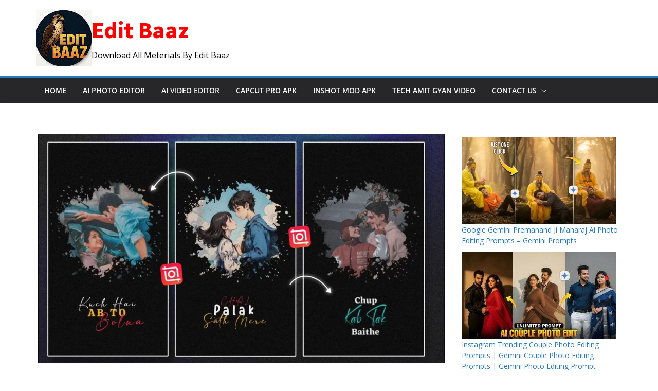

--- FILE ---
content_type: text/html; charset=UTF-8
request_url: https://www.dctedu.com/instagram-paint-brush-reels-lyrics-video-editing-instagram-reels-lyrics-video-editing/
body_size: 27053
content:
		<!doctype html>
		<html lang="en-US">
		
<head>

			<meta charset="UTF-8"/>
		<meta name="viewport" content="width=device-width, initial-scale=1">
		<link rel="profile" href="https://gmpg.org/xfn/11" />
		
	<meta name='robots' content='index, follow, max-image-preview:large, max-snippet:-1, max-video-preview:-1' />

	<!-- This site is optimized with the Yoast SEO plugin v26.6 - https://yoast.com/wordpress/plugins/seo/ -->
	<title>Instagram Paint Brush Reels Lyrics Video Editing | Instagram Reels lyrics Video Editing - Edit Baaz</title>
	<link rel="canonical" href="https://www.dctedu.com/instagram-paint-brush-reels-lyrics-video-editing-instagram-reels-lyrics-video-editing/" />
	<meta property="og:locale" content="en_US" />
	<meta property="og:type" content="article" />
	<meta property="og:title" content="Instagram Paint Brush Reels Lyrics Video Editing | Instagram Reels lyrics Video Editing - Edit Baaz" />
	<meta property="og:description" content="Instagram Paint Brush Reels Lyrics Video Editing | Instagram Reels lyrics Video Editing Doston इस पोस्ट में आपको बताने Wala" />
	<meta property="og:url" content="https://www.dctedu.com/instagram-paint-brush-reels-lyrics-video-editing-instagram-reels-lyrics-video-editing/" />
	<meta property="og:site_name" content="Edit Baaz" />
	<meta property="article:publisher" content="https://www.facebook.com/amitkumar.ak.73932" />
	<meta property="article:published_time" content="2023-07-20T04:25:20+00:00" />
	<meta property="article:modified_time" content="2023-07-20T04:26:00+00:00" />
	<meta property="og:image" content="https://i0.wp.com/www.dctedu.com/wp-content/uploads/2023/07/maxresdefault-79.webp?fit=1280%2C720&ssl=1" />
	<meta property="og:image:width" content="1280" />
	<meta property="og:image:height" content="720" />
	<meta property="og:image:type" content="image/webp" />
	<meta name="author" content="Tech Amit Gyan" />
	<meta name="twitter:card" content="summary_large_image" />
	<meta name="twitter:label1" content="Written by" />
	<meta name="twitter:data1" content="Tech Amit Gyan" />
	<meta name="twitter:label2" content="Est. reading time" />
	<meta name="twitter:data2" content="1 minute" />
	<script type="application/ld+json" class="yoast-schema-graph">{"@context":"https://schema.org","@graph":[{"@type":"Article","@id":"https://www.dctedu.com/instagram-paint-brush-reels-lyrics-video-editing-instagram-reels-lyrics-video-editing/#article","isPartOf":{"@id":"https://www.dctedu.com/instagram-paint-brush-reels-lyrics-video-editing-instagram-reels-lyrics-video-editing/"},"author":{"name":"Tech Amit Gyan","@id":"https://www.dctedu.com/#/schema/person/1aad8bc25db8f0e67ebc362fd5be5099"},"headline":"Instagram Paint Brush Reels Lyrics Video Editing | Instagram Reels lyrics Video Editing","datePublished":"2023-07-20T04:25:20+00:00","dateModified":"2023-07-20T04:26:00+00:00","mainEntityOfPage":{"@id":"https://www.dctedu.com/instagram-paint-brush-reels-lyrics-video-editing-instagram-reels-lyrics-video-editing/"},"wordCount":245,"commentCount":0,"publisher":{"@id":"https://www.dctedu.com/#organization"},"image":{"@id":"https://www.dctedu.com/instagram-paint-brush-reels-lyrics-video-editing-instagram-reels-lyrics-video-editing/#primaryimage"},"thumbnailUrl":"https://www.dctedu.com/wp-content/uploads/2023/07/maxresdefault-79.webp","keywords":["Brush reels Lyrics Video Editing","Dubble colour lyrics video","Instagram Paint Brush Reels Lyrics Video Editing","Instagram Reels lyrics Video Editing","instagram trending reels tutorial","New Style Lyrics Video Editing","new viral paint splash video","New viral paint splash video editing","paint brush effect","paint brush transition effects","paint brush transition effects reels video editing","paint splash video editing","paint transition effects reels editing","reels lyrics tutorial"],"articleSection":["Templates"],"inLanguage":"en-US","potentialAction":[{"@type":"CommentAction","name":"Comment","target":["https://www.dctedu.com/instagram-paint-brush-reels-lyrics-video-editing-instagram-reels-lyrics-video-editing/#respond"]}]},{"@type":"WebPage","@id":"https://www.dctedu.com/instagram-paint-brush-reels-lyrics-video-editing-instagram-reels-lyrics-video-editing/","url":"https://www.dctedu.com/instagram-paint-brush-reels-lyrics-video-editing-instagram-reels-lyrics-video-editing/","name":"Instagram Paint Brush Reels Lyrics Video Editing | Instagram Reels lyrics Video Editing - Edit Baaz","isPartOf":{"@id":"https://www.dctedu.com/#website"},"primaryImageOfPage":{"@id":"https://www.dctedu.com/instagram-paint-brush-reels-lyrics-video-editing-instagram-reels-lyrics-video-editing/#primaryimage"},"image":{"@id":"https://www.dctedu.com/instagram-paint-brush-reels-lyrics-video-editing-instagram-reels-lyrics-video-editing/#primaryimage"},"thumbnailUrl":"https://www.dctedu.com/wp-content/uploads/2023/07/maxresdefault-79.webp","datePublished":"2023-07-20T04:25:20+00:00","dateModified":"2023-07-20T04:26:00+00:00","breadcrumb":{"@id":"https://www.dctedu.com/instagram-paint-brush-reels-lyrics-video-editing-instagram-reels-lyrics-video-editing/#breadcrumb"},"inLanguage":"en-US","potentialAction":[{"@type":"ReadAction","target":["https://www.dctedu.com/instagram-paint-brush-reels-lyrics-video-editing-instagram-reels-lyrics-video-editing/"]}]},{"@type":"ImageObject","inLanguage":"en-US","@id":"https://www.dctedu.com/instagram-paint-brush-reels-lyrics-video-editing-instagram-reels-lyrics-video-editing/#primaryimage","url":"https://www.dctedu.com/wp-content/uploads/2023/07/maxresdefault-79.webp","contentUrl":"https://www.dctedu.com/wp-content/uploads/2023/07/maxresdefault-79.webp","width":1280,"height":720},{"@type":"BreadcrumbList","@id":"https://www.dctedu.com/instagram-paint-brush-reels-lyrics-video-editing-instagram-reels-lyrics-video-editing/#breadcrumb","itemListElement":[{"@type":"ListItem","position":1,"name":"Home","item":"https://www.dctedu.com/"},{"@type":"ListItem","position":2,"name":"Instagram Paint Brush Reels Lyrics Video Editing | Instagram Reels lyrics Video Editing"}]},{"@type":"WebSite","@id":"https://www.dctedu.com/#website","url":"https://www.dctedu.com/","name":"Edit Baaz","description":"Download All Meterials By Edit Baaz","publisher":{"@id":"https://www.dctedu.com/#organization"},"potentialAction":[{"@type":"SearchAction","target":{"@type":"EntryPoint","urlTemplate":"https://www.dctedu.com/?s={search_term_string}"},"query-input":{"@type":"PropertyValueSpecification","valueRequired":true,"valueName":"search_term_string"}}],"inLanguage":"en-US"},{"@type":"Organization","@id":"https://www.dctedu.com/#organization","name":"Edit Baaz","url":"https://www.dctedu.com/","logo":{"@type":"ImageObject","inLanguage":"en-US","@id":"https://www.dctedu.com/#/schema/logo/image/","url":"https://www.dctedu.com/wp-content/uploads/2025/09/channels4_profile-1.jpg","contentUrl":"https://www.dctedu.com/wp-content/uploads/2025/09/channels4_profile-1.jpg","width":108,"height":108,"caption":"Edit Baaz"},"image":{"@id":"https://www.dctedu.com/#/schema/logo/image/"},"sameAs":["https://www.facebook.com/amitkumar.ak.73932"]},{"@type":"Person","@id":"https://www.dctedu.com/#/schema/person/1aad8bc25db8f0e67ebc362fd5be5099","name":"Tech Amit Gyan","image":{"@type":"ImageObject","inLanguage":"en-US","@id":"https://www.dctedu.com/#/schema/person/image/","url":"https://secure.gravatar.com/avatar/347e33ceaeeeeb3b48afaa94a17f15ad5170279c937695012efedb8f7791f47d?s=96&d=mm&r=g","contentUrl":"https://secure.gravatar.com/avatar/347e33ceaeeeeb3b48afaa94a17f15ad5170279c937695012efedb8f7791f47d?s=96&d=mm&r=g","caption":"Tech Amit Gyan"},"sameAs":["http://www.dctedu.com"],"url":"https://www.dctedu.com/author/kadmin/"}]}</script>
	<!-- / Yoast SEO plugin. -->


<link rel='dns-prefetch' href='//www.googletagmanager.com' />
<link rel='dns-prefetch' href='//stats.wp.com' />
<link rel='dns-prefetch' href='//fonts.googleapis.com' />
<link rel='dns-prefetch' href='//pagead2.googlesyndication.com' />
<link rel='dns-prefetch' href='//fundingchoicesmessages.google.com' />
<link rel="alternate" type="application/rss+xml" title="Edit Baaz &raquo; Feed" href="https://www.dctedu.com/feed/" />
<link rel="alternate" type="application/rss+xml" title="Edit Baaz &raquo; Comments Feed" href="https://www.dctedu.com/comments/feed/" />
<link rel="alternate" type="application/rss+xml" title="Edit Baaz &raquo; Instagram Paint Brush Reels Lyrics Video Editing | Instagram Reels lyrics Video Editing Comments Feed" href="https://www.dctedu.com/instagram-paint-brush-reels-lyrics-video-editing-instagram-reels-lyrics-video-editing/feed/" />
<link rel="alternate" title="oEmbed (JSON)" type="application/json+oembed" href="https://www.dctedu.com/wp-json/oembed/1.0/embed?url=https%3A%2F%2Fwww.dctedu.com%2Finstagram-paint-brush-reels-lyrics-video-editing-instagram-reels-lyrics-video-editing%2F" />
<link rel="alternate" title="oEmbed (XML)" type="text/xml+oembed" href="https://www.dctedu.com/wp-json/oembed/1.0/embed?url=https%3A%2F%2Fwww.dctedu.com%2Finstagram-paint-brush-reels-lyrics-video-editing-instagram-reels-lyrics-video-editing%2F&#038;format=xml" />
<style id='wp-img-auto-sizes-contain-inline-css' type='text/css'>
img:is([sizes=auto i],[sizes^="auto," i]){contain-intrinsic-size:3000px 1500px}
/*# sourceURL=wp-img-auto-sizes-contain-inline-css */
</style>
<style id='wp-block-library-inline-css' type='text/css'>
:root{--wp-block-synced-color:#7a00df;--wp-block-synced-color--rgb:122,0,223;--wp-bound-block-color:var(--wp-block-synced-color);--wp-editor-canvas-background:#ddd;--wp-admin-theme-color:#007cba;--wp-admin-theme-color--rgb:0,124,186;--wp-admin-theme-color-darker-10:#006ba1;--wp-admin-theme-color-darker-10--rgb:0,107,160.5;--wp-admin-theme-color-darker-20:#005a87;--wp-admin-theme-color-darker-20--rgb:0,90,135;--wp-admin-border-width-focus:2px}@media (min-resolution:192dpi){:root{--wp-admin-border-width-focus:1.5px}}.wp-element-button{cursor:pointer}:root .has-very-light-gray-background-color{background-color:#eee}:root .has-very-dark-gray-background-color{background-color:#313131}:root .has-very-light-gray-color{color:#eee}:root .has-very-dark-gray-color{color:#313131}:root .has-vivid-green-cyan-to-vivid-cyan-blue-gradient-background{background:linear-gradient(135deg,#00d084,#0693e3)}:root .has-purple-crush-gradient-background{background:linear-gradient(135deg,#34e2e4,#4721fb 50%,#ab1dfe)}:root .has-hazy-dawn-gradient-background{background:linear-gradient(135deg,#faaca8,#dad0ec)}:root .has-subdued-olive-gradient-background{background:linear-gradient(135deg,#fafae1,#67a671)}:root .has-atomic-cream-gradient-background{background:linear-gradient(135deg,#fdd79a,#004a59)}:root .has-nightshade-gradient-background{background:linear-gradient(135deg,#330968,#31cdcf)}:root .has-midnight-gradient-background{background:linear-gradient(135deg,#020381,#2874fc)}:root{--wp--preset--font-size--normal:16px;--wp--preset--font-size--huge:42px}.has-regular-font-size{font-size:1em}.has-larger-font-size{font-size:2.625em}.has-normal-font-size{font-size:var(--wp--preset--font-size--normal)}.has-huge-font-size{font-size:var(--wp--preset--font-size--huge)}.has-text-align-center{text-align:center}.has-text-align-left{text-align:left}.has-text-align-right{text-align:right}.has-fit-text{white-space:nowrap!important}#end-resizable-editor-section{display:none}.aligncenter{clear:both}.items-justified-left{justify-content:flex-start}.items-justified-center{justify-content:center}.items-justified-right{justify-content:flex-end}.items-justified-space-between{justify-content:space-between}.screen-reader-text{border:0;clip-path:inset(50%);height:1px;margin:-1px;overflow:hidden;padding:0;position:absolute;width:1px;word-wrap:normal!important}.screen-reader-text:focus{background-color:#ddd;clip-path:none;color:#444;display:block;font-size:1em;height:auto;left:5px;line-height:normal;padding:15px 23px 14px;text-decoration:none;top:5px;width:auto;z-index:100000}html :where(.has-border-color){border-style:solid}html :where([style*=border-top-color]){border-top-style:solid}html :where([style*=border-right-color]){border-right-style:solid}html :where([style*=border-bottom-color]){border-bottom-style:solid}html :where([style*=border-left-color]){border-left-style:solid}html :where([style*=border-width]){border-style:solid}html :where([style*=border-top-width]){border-top-style:solid}html :where([style*=border-right-width]){border-right-style:solid}html :where([style*=border-bottom-width]){border-bottom-style:solid}html :where([style*=border-left-width]){border-left-style:solid}html :where(img[class*=wp-image-]){height:auto;max-width:100%}:where(figure){margin:0 0 1em}html :where(.is-position-sticky){--wp-admin--admin-bar--position-offset:var(--wp-admin--admin-bar--height,0px)}@media screen and (max-width:600px){html :where(.is-position-sticky){--wp-admin--admin-bar--position-offset:0px}}

/*# sourceURL=wp-block-library-inline-css */
</style><style id='wp-block-latest-posts-inline-css' type='text/css'>
.wp-block-latest-posts{box-sizing:border-box}.wp-block-latest-posts.alignleft{margin-right:2em}.wp-block-latest-posts.alignright{margin-left:2em}.wp-block-latest-posts.wp-block-latest-posts__list{list-style:none}.wp-block-latest-posts.wp-block-latest-posts__list li{clear:both;overflow-wrap:break-word}.wp-block-latest-posts.is-grid{display:flex;flex-wrap:wrap}.wp-block-latest-posts.is-grid li{margin:0 1.25em 1.25em 0;width:100%}@media (min-width:600px){.wp-block-latest-posts.columns-2 li{width:calc(50% - .625em)}.wp-block-latest-posts.columns-2 li:nth-child(2n){margin-right:0}.wp-block-latest-posts.columns-3 li{width:calc(33.33333% - .83333em)}.wp-block-latest-posts.columns-3 li:nth-child(3n){margin-right:0}.wp-block-latest-posts.columns-4 li{width:calc(25% - .9375em)}.wp-block-latest-posts.columns-4 li:nth-child(4n){margin-right:0}.wp-block-latest-posts.columns-5 li{width:calc(20% - 1em)}.wp-block-latest-posts.columns-5 li:nth-child(5n){margin-right:0}.wp-block-latest-posts.columns-6 li{width:calc(16.66667% - 1.04167em)}.wp-block-latest-posts.columns-6 li:nth-child(6n){margin-right:0}}:root :where(.wp-block-latest-posts.is-grid){padding:0}:root :where(.wp-block-latest-posts.wp-block-latest-posts__list){padding-left:0}.wp-block-latest-posts__post-author,.wp-block-latest-posts__post-date{display:block;font-size:.8125em}.wp-block-latest-posts__post-excerpt,.wp-block-latest-posts__post-full-content{margin-bottom:1em;margin-top:.5em}.wp-block-latest-posts__featured-image a{display:inline-block}.wp-block-latest-posts__featured-image img{height:auto;max-width:100%;width:auto}.wp-block-latest-posts__featured-image.alignleft{float:left;margin-right:1em}.wp-block-latest-posts__featured-image.alignright{float:right;margin-left:1em}.wp-block-latest-posts__featured-image.aligncenter{margin-bottom:1em;text-align:center}
/*# sourceURL=https://www.dctedu.com/wp-includes/blocks/latest-posts/style.min.css */
</style>
<style id='wp-block-columns-inline-css' type='text/css'>
.wp-block-columns{box-sizing:border-box;display:flex;flex-wrap:wrap!important}@media (min-width:782px){.wp-block-columns{flex-wrap:nowrap!important}}.wp-block-columns{align-items:normal!important}.wp-block-columns.are-vertically-aligned-top{align-items:flex-start}.wp-block-columns.are-vertically-aligned-center{align-items:center}.wp-block-columns.are-vertically-aligned-bottom{align-items:flex-end}@media (max-width:781px){.wp-block-columns:not(.is-not-stacked-on-mobile)>.wp-block-column{flex-basis:100%!important}}@media (min-width:782px){.wp-block-columns:not(.is-not-stacked-on-mobile)>.wp-block-column{flex-basis:0;flex-grow:1}.wp-block-columns:not(.is-not-stacked-on-mobile)>.wp-block-column[style*=flex-basis]{flex-grow:0}}.wp-block-columns.is-not-stacked-on-mobile{flex-wrap:nowrap!important}.wp-block-columns.is-not-stacked-on-mobile>.wp-block-column{flex-basis:0;flex-grow:1}.wp-block-columns.is-not-stacked-on-mobile>.wp-block-column[style*=flex-basis]{flex-grow:0}:where(.wp-block-columns){margin-bottom:1.75em}:where(.wp-block-columns.has-background){padding:1.25em 2.375em}.wp-block-column{flex-grow:1;min-width:0;overflow-wrap:break-word;word-break:break-word}.wp-block-column.is-vertically-aligned-top{align-self:flex-start}.wp-block-column.is-vertically-aligned-center{align-self:center}.wp-block-column.is-vertically-aligned-bottom{align-self:flex-end}.wp-block-column.is-vertically-aligned-stretch{align-self:stretch}.wp-block-column.is-vertically-aligned-bottom,.wp-block-column.is-vertically-aligned-center,.wp-block-column.is-vertically-aligned-top{width:100%}
/*# sourceURL=https://www.dctedu.com/wp-includes/blocks/columns/style.min.css */
</style>
<style id='wp-block-group-inline-css' type='text/css'>
.wp-block-group{box-sizing:border-box}:where(.wp-block-group.wp-block-group-is-layout-constrained){position:relative}
/*# sourceURL=https://www.dctedu.com/wp-includes/blocks/group/style.min.css */
</style>
<style id='wp-block-group-theme-inline-css' type='text/css'>
:where(.wp-block-group.has-background){padding:1.25em 2.375em}
/*# sourceURL=https://www.dctedu.com/wp-includes/blocks/group/theme.min.css */
</style>
<style id='global-styles-inline-css' type='text/css'>
:root{--wp--preset--aspect-ratio--square: 1;--wp--preset--aspect-ratio--4-3: 4/3;--wp--preset--aspect-ratio--3-4: 3/4;--wp--preset--aspect-ratio--3-2: 3/2;--wp--preset--aspect-ratio--2-3: 2/3;--wp--preset--aspect-ratio--16-9: 16/9;--wp--preset--aspect-ratio--9-16: 9/16;--wp--preset--color--black: #000000;--wp--preset--color--cyan-bluish-gray: #abb8c3;--wp--preset--color--white: #ffffff;--wp--preset--color--pale-pink: #f78da7;--wp--preset--color--vivid-red: #cf2e2e;--wp--preset--color--luminous-vivid-orange: #ff6900;--wp--preset--color--luminous-vivid-amber: #fcb900;--wp--preset--color--light-green-cyan: #7bdcb5;--wp--preset--color--vivid-green-cyan: #00d084;--wp--preset--color--pale-cyan-blue: #8ed1fc;--wp--preset--color--vivid-cyan-blue: #0693e3;--wp--preset--color--vivid-purple: #9b51e0;--wp--preset--color--cm-color-1: #257BC1;--wp--preset--color--cm-color-2: #2270B0;--wp--preset--color--cm-color-3: #FFFFFF;--wp--preset--color--cm-color-4: #F9FEFD;--wp--preset--color--cm-color-5: #27272A;--wp--preset--color--cm-color-6: #16181A;--wp--preset--color--cm-color-7: #8F8F8F;--wp--preset--color--cm-color-8: #FFFFFF;--wp--preset--color--cm-color-9: #C7C7C7;--wp--preset--gradient--vivid-cyan-blue-to-vivid-purple: linear-gradient(135deg,rgb(6,147,227) 0%,rgb(155,81,224) 100%);--wp--preset--gradient--light-green-cyan-to-vivid-green-cyan: linear-gradient(135deg,rgb(122,220,180) 0%,rgb(0,208,130) 100%);--wp--preset--gradient--luminous-vivid-amber-to-luminous-vivid-orange: linear-gradient(135deg,rgb(252,185,0) 0%,rgb(255,105,0) 100%);--wp--preset--gradient--luminous-vivid-orange-to-vivid-red: linear-gradient(135deg,rgb(255,105,0) 0%,rgb(207,46,46) 100%);--wp--preset--gradient--very-light-gray-to-cyan-bluish-gray: linear-gradient(135deg,rgb(238,238,238) 0%,rgb(169,184,195) 100%);--wp--preset--gradient--cool-to-warm-spectrum: linear-gradient(135deg,rgb(74,234,220) 0%,rgb(151,120,209) 20%,rgb(207,42,186) 40%,rgb(238,44,130) 60%,rgb(251,105,98) 80%,rgb(254,248,76) 100%);--wp--preset--gradient--blush-light-purple: linear-gradient(135deg,rgb(255,206,236) 0%,rgb(152,150,240) 100%);--wp--preset--gradient--blush-bordeaux: linear-gradient(135deg,rgb(254,205,165) 0%,rgb(254,45,45) 50%,rgb(107,0,62) 100%);--wp--preset--gradient--luminous-dusk: linear-gradient(135deg,rgb(255,203,112) 0%,rgb(199,81,192) 50%,rgb(65,88,208) 100%);--wp--preset--gradient--pale-ocean: linear-gradient(135deg,rgb(255,245,203) 0%,rgb(182,227,212) 50%,rgb(51,167,181) 100%);--wp--preset--gradient--electric-grass: linear-gradient(135deg,rgb(202,248,128) 0%,rgb(113,206,126) 100%);--wp--preset--gradient--midnight: linear-gradient(135deg,rgb(2,3,129) 0%,rgb(40,116,252) 100%);--wp--preset--font-size--small: 13px;--wp--preset--font-size--medium: 16px;--wp--preset--font-size--large: 20px;--wp--preset--font-size--x-large: 24px;--wp--preset--font-size--xx-large: 30px;--wp--preset--font-size--huge: 36px;--wp--preset--font-family--dm-sans: DM Sans, sans-serif;--wp--preset--font-family--public-sans: Public Sans, sans-serif;--wp--preset--font-family--roboto: Roboto, sans-serif;--wp--preset--font-family--segoe-ui: Segoe UI, Arial, sans-serif;--wp--preset--font-family--ibm-plex-serif: IBM Plex Serif, sans-serif;--wp--preset--font-family--inter: Inter, sans-serif;--wp--preset--spacing--20: 0.44rem;--wp--preset--spacing--30: 0.67rem;--wp--preset--spacing--40: 1rem;--wp--preset--spacing--50: 1.5rem;--wp--preset--spacing--60: 2.25rem;--wp--preset--spacing--70: 3.38rem;--wp--preset--spacing--80: 5.06rem;--wp--preset--shadow--natural: 6px 6px 9px rgba(0, 0, 0, 0.2);--wp--preset--shadow--deep: 12px 12px 50px rgba(0, 0, 0, 0.4);--wp--preset--shadow--sharp: 6px 6px 0px rgba(0, 0, 0, 0.2);--wp--preset--shadow--outlined: 6px 6px 0px -3px rgb(255, 255, 255), 6px 6px rgb(0, 0, 0);--wp--preset--shadow--crisp: 6px 6px 0px rgb(0, 0, 0);}:root { --wp--style--global--content-size: 760px;--wp--style--global--wide-size: 1160px; }:where(body) { margin: 0; }.wp-site-blocks > .alignleft { float: left; margin-right: 2em; }.wp-site-blocks > .alignright { float: right; margin-left: 2em; }.wp-site-blocks > .aligncenter { justify-content: center; margin-left: auto; margin-right: auto; }:where(.wp-site-blocks) > * { margin-block-start: 24px; margin-block-end: 0; }:where(.wp-site-blocks) > :first-child { margin-block-start: 0; }:where(.wp-site-blocks) > :last-child { margin-block-end: 0; }:root { --wp--style--block-gap: 24px; }:root :where(.is-layout-flow) > :first-child{margin-block-start: 0;}:root :where(.is-layout-flow) > :last-child{margin-block-end: 0;}:root :where(.is-layout-flow) > *{margin-block-start: 24px;margin-block-end: 0;}:root :where(.is-layout-constrained) > :first-child{margin-block-start: 0;}:root :where(.is-layout-constrained) > :last-child{margin-block-end: 0;}:root :where(.is-layout-constrained) > *{margin-block-start: 24px;margin-block-end: 0;}:root :where(.is-layout-flex){gap: 24px;}:root :where(.is-layout-grid){gap: 24px;}.is-layout-flow > .alignleft{float: left;margin-inline-start: 0;margin-inline-end: 2em;}.is-layout-flow > .alignright{float: right;margin-inline-start: 2em;margin-inline-end: 0;}.is-layout-flow > .aligncenter{margin-left: auto !important;margin-right: auto !important;}.is-layout-constrained > .alignleft{float: left;margin-inline-start: 0;margin-inline-end: 2em;}.is-layout-constrained > .alignright{float: right;margin-inline-start: 2em;margin-inline-end: 0;}.is-layout-constrained > .aligncenter{margin-left: auto !important;margin-right: auto !important;}.is-layout-constrained > :where(:not(.alignleft):not(.alignright):not(.alignfull)){max-width: var(--wp--style--global--content-size);margin-left: auto !important;margin-right: auto !important;}.is-layout-constrained > .alignwide{max-width: var(--wp--style--global--wide-size);}body .is-layout-flex{display: flex;}.is-layout-flex{flex-wrap: wrap;align-items: center;}.is-layout-flex > :is(*, div){margin: 0;}body .is-layout-grid{display: grid;}.is-layout-grid > :is(*, div){margin: 0;}body{padding-top: 0px;padding-right: 0px;padding-bottom: 0px;padding-left: 0px;}a:where(:not(.wp-element-button)){text-decoration: underline;}:root :where(.wp-element-button, .wp-block-button__link){background-color: #32373c;border-width: 0;color: #fff;font-family: inherit;font-size: inherit;font-style: inherit;font-weight: inherit;letter-spacing: inherit;line-height: inherit;padding-top: calc(0.667em + 2px);padding-right: calc(1.333em + 2px);padding-bottom: calc(0.667em + 2px);padding-left: calc(1.333em + 2px);text-decoration: none;text-transform: inherit;}.has-black-color{color: var(--wp--preset--color--black) !important;}.has-cyan-bluish-gray-color{color: var(--wp--preset--color--cyan-bluish-gray) !important;}.has-white-color{color: var(--wp--preset--color--white) !important;}.has-pale-pink-color{color: var(--wp--preset--color--pale-pink) !important;}.has-vivid-red-color{color: var(--wp--preset--color--vivid-red) !important;}.has-luminous-vivid-orange-color{color: var(--wp--preset--color--luminous-vivid-orange) !important;}.has-luminous-vivid-amber-color{color: var(--wp--preset--color--luminous-vivid-amber) !important;}.has-light-green-cyan-color{color: var(--wp--preset--color--light-green-cyan) !important;}.has-vivid-green-cyan-color{color: var(--wp--preset--color--vivid-green-cyan) !important;}.has-pale-cyan-blue-color{color: var(--wp--preset--color--pale-cyan-blue) !important;}.has-vivid-cyan-blue-color{color: var(--wp--preset--color--vivid-cyan-blue) !important;}.has-vivid-purple-color{color: var(--wp--preset--color--vivid-purple) !important;}.has-cm-color-1-color{color: var(--wp--preset--color--cm-color-1) !important;}.has-cm-color-2-color{color: var(--wp--preset--color--cm-color-2) !important;}.has-cm-color-3-color{color: var(--wp--preset--color--cm-color-3) !important;}.has-cm-color-4-color{color: var(--wp--preset--color--cm-color-4) !important;}.has-cm-color-5-color{color: var(--wp--preset--color--cm-color-5) !important;}.has-cm-color-6-color{color: var(--wp--preset--color--cm-color-6) !important;}.has-cm-color-7-color{color: var(--wp--preset--color--cm-color-7) !important;}.has-cm-color-8-color{color: var(--wp--preset--color--cm-color-8) !important;}.has-cm-color-9-color{color: var(--wp--preset--color--cm-color-9) !important;}.has-black-background-color{background-color: var(--wp--preset--color--black) !important;}.has-cyan-bluish-gray-background-color{background-color: var(--wp--preset--color--cyan-bluish-gray) !important;}.has-white-background-color{background-color: var(--wp--preset--color--white) !important;}.has-pale-pink-background-color{background-color: var(--wp--preset--color--pale-pink) !important;}.has-vivid-red-background-color{background-color: var(--wp--preset--color--vivid-red) !important;}.has-luminous-vivid-orange-background-color{background-color: var(--wp--preset--color--luminous-vivid-orange) !important;}.has-luminous-vivid-amber-background-color{background-color: var(--wp--preset--color--luminous-vivid-amber) !important;}.has-light-green-cyan-background-color{background-color: var(--wp--preset--color--light-green-cyan) !important;}.has-vivid-green-cyan-background-color{background-color: var(--wp--preset--color--vivid-green-cyan) !important;}.has-pale-cyan-blue-background-color{background-color: var(--wp--preset--color--pale-cyan-blue) !important;}.has-vivid-cyan-blue-background-color{background-color: var(--wp--preset--color--vivid-cyan-blue) !important;}.has-vivid-purple-background-color{background-color: var(--wp--preset--color--vivid-purple) !important;}.has-cm-color-1-background-color{background-color: var(--wp--preset--color--cm-color-1) !important;}.has-cm-color-2-background-color{background-color: var(--wp--preset--color--cm-color-2) !important;}.has-cm-color-3-background-color{background-color: var(--wp--preset--color--cm-color-3) !important;}.has-cm-color-4-background-color{background-color: var(--wp--preset--color--cm-color-4) !important;}.has-cm-color-5-background-color{background-color: var(--wp--preset--color--cm-color-5) !important;}.has-cm-color-6-background-color{background-color: var(--wp--preset--color--cm-color-6) !important;}.has-cm-color-7-background-color{background-color: var(--wp--preset--color--cm-color-7) !important;}.has-cm-color-8-background-color{background-color: var(--wp--preset--color--cm-color-8) !important;}.has-cm-color-9-background-color{background-color: var(--wp--preset--color--cm-color-9) !important;}.has-black-border-color{border-color: var(--wp--preset--color--black) !important;}.has-cyan-bluish-gray-border-color{border-color: var(--wp--preset--color--cyan-bluish-gray) !important;}.has-white-border-color{border-color: var(--wp--preset--color--white) !important;}.has-pale-pink-border-color{border-color: var(--wp--preset--color--pale-pink) !important;}.has-vivid-red-border-color{border-color: var(--wp--preset--color--vivid-red) !important;}.has-luminous-vivid-orange-border-color{border-color: var(--wp--preset--color--luminous-vivid-orange) !important;}.has-luminous-vivid-amber-border-color{border-color: var(--wp--preset--color--luminous-vivid-amber) !important;}.has-light-green-cyan-border-color{border-color: var(--wp--preset--color--light-green-cyan) !important;}.has-vivid-green-cyan-border-color{border-color: var(--wp--preset--color--vivid-green-cyan) !important;}.has-pale-cyan-blue-border-color{border-color: var(--wp--preset--color--pale-cyan-blue) !important;}.has-vivid-cyan-blue-border-color{border-color: var(--wp--preset--color--vivid-cyan-blue) !important;}.has-vivid-purple-border-color{border-color: var(--wp--preset--color--vivid-purple) !important;}.has-cm-color-1-border-color{border-color: var(--wp--preset--color--cm-color-1) !important;}.has-cm-color-2-border-color{border-color: var(--wp--preset--color--cm-color-2) !important;}.has-cm-color-3-border-color{border-color: var(--wp--preset--color--cm-color-3) !important;}.has-cm-color-4-border-color{border-color: var(--wp--preset--color--cm-color-4) !important;}.has-cm-color-5-border-color{border-color: var(--wp--preset--color--cm-color-5) !important;}.has-cm-color-6-border-color{border-color: var(--wp--preset--color--cm-color-6) !important;}.has-cm-color-7-border-color{border-color: var(--wp--preset--color--cm-color-7) !important;}.has-cm-color-8-border-color{border-color: var(--wp--preset--color--cm-color-8) !important;}.has-cm-color-9-border-color{border-color: var(--wp--preset--color--cm-color-9) !important;}.has-vivid-cyan-blue-to-vivid-purple-gradient-background{background: var(--wp--preset--gradient--vivid-cyan-blue-to-vivid-purple) !important;}.has-light-green-cyan-to-vivid-green-cyan-gradient-background{background: var(--wp--preset--gradient--light-green-cyan-to-vivid-green-cyan) !important;}.has-luminous-vivid-amber-to-luminous-vivid-orange-gradient-background{background: var(--wp--preset--gradient--luminous-vivid-amber-to-luminous-vivid-orange) !important;}.has-luminous-vivid-orange-to-vivid-red-gradient-background{background: var(--wp--preset--gradient--luminous-vivid-orange-to-vivid-red) !important;}.has-very-light-gray-to-cyan-bluish-gray-gradient-background{background: var(--wp--preset--gradient--very-light-gray-to-cyan-bluish-gray) !important;}.has-cool-to-warm-spectrum-gradient-background{background: var(--wp--preset--gradient--cool-to-warm-spectrum) !important;}.has-blush-light-purple-gradient-background{background: var(--wp--preset--gradient--blush-light-purple) !important;}.has-blush-bordeaux-gradient-background{background: var(--wp--preset--gradient--blush-bordeaux) !important;}.has-luminous-dusk-gradient-background{background: var(--wp--preset--gradient--luminous-dusk) !important;}.has-pale-ocean-gradient-background{background: var(--wp--preset--gradient--pale-ocean) !important;}.has-electric-grass-gradient-background{background: var(--wp--preset--gradient--electric-grass) !important;}.has-midnight-gradient-background{background: var(--wp--preset--gradient--midnight) !important;}.has-small-font-size{font-size: var(--wp--preset--font-size--small) !important;}.has-medium-font-size{font-size: var(--wp--preset--font-size--medium) !important;}.has-large-font-size{font-size: var(--wp--preset--font-size--large) !important;}.has-x-large-font-size{font-size: var(--wp--preset--font-size--x-large) !important;}.has-xx-large-font-size{font-size: var(--wp--preset--font-size--xx-large) !important;}.has-huge-font-size{font-size: var(--wp--preset--font-size--huge) !important;}.has-dm-sans-font-family{font-family: var(--wp--preset--font-family--dm-sans) !important;}.has-public-sans-font-family{font-family: var(--wp--preset--font-family--public-sans) !important;}.has-roboto-font-family{font-family: var(--wp--preset--font-family--roboto) !important;}.has-segoe-ui-font-family{font-family: var(--wp--preset--font-family--segoe-ui) !important;}.has-ibm-plex-serif-font-family{font-family: var(--wp--preset--font-family--ibm-plex-serif) !important;}.has-inter-font-family{font-family: var(--wp--preset--font-family--inter) !important;}
/*# sourceURL=global-styles-inline-css */
</style>
<style id='core-block-supports-inline-css' type='text/css'>
.wp-container-core-columns-is-layout-28f84493{flex-wrap:nowrap;}
/*# sourceURL=core-block-supports-inline-css */
</style>

<link rel='stylesheet' id='wpo_min-header-0-css' href='https://www.dctedu.com/wp-content/cache/wpo-minify/1766233863/assets/wpo-minify-header-89472d02.min.css' type='text/css' media='all' />
<script type="text/javascript" src="https://www.dctedu.com/wp-content/cache/wpo-minify/1766233863/assets/wpo-minify-header-7b430e43.min.js" id="wpo_min-header-0-js"></script>

<!-- Google tag (gtag.js) snippet added by Site Kit -->
<!-- Google Analytics snippet added by Site Kit -->
<script type="text/javascript" src="https://www.googletagmanager.com/gtag/js?id=G-Y9DJV73MJW" id="google_gtagjs-js" async></script>
<script type="text/javascript" id="google_gtagjs-js-after">
/* <![CDATA[ */
window.dataLayer = window.dataLayer || [];function gtag(){dataLayer.push(arguments);}
gtag("set","linker",{"domains":["www.dctedu.com"]});
gtag("js", new Date());
gtag("set", "developer_id.dZTNiMT", true);
gtag("config", "G-Y9DJV73MJW");
//# sourceURL=google_gtagjs-js-after
/* ]]> */
</script>
<link rel="https://api.w.org/" href="https://www.dctedu.com/wp-json/" /><link rel="alternate" title="JSON" type="application/json" href="https://www.dctedu.com/wp-json/wp/v2/posts/2915" /><link rel="EditURI" type="application/rsd+xml" title="RSD" href="https://www.dctedu.com/xmlrpc.php?rsd" />
<meta name="generator" content="WordPress 6.9" />
<link rel='shortlink' href='https://www.dctedu.com/?p=2915' />
<meta name="generator" content="Site Kit by Google 1.170.0" />	<style>img#wpstats{display:none}</style>
		<link rel="pingback" href="https://www.dctedu.com/xmlrpc.php">
<!-- Google AdSense meta tags added by Site Kit -->
<meta name="google-adsense-platform-account" content="ca-host-pub-2644536267352236">
<meta name="google-adsense-platform-domain" content="sitekit.withgoogle.com">
<!-- End Google AdSense meta tags added by Site Kit -->

<!-- Google Tag Manager snippet added by Site Kit -->
<script type="text/javascript">
/* <![CDATA[ */

			( function( w, d, s, l, i ) {
				w[l] = w[l] || [];
				w[l].push( {'gtm.start': new Date().getTime(), event: 'gtm.js'} );
				var f = d.getElementsByTagName( s )[0],
					j = d.createElement( s ), dl = l != 'dataLayer' ? '&l=' + l : '';
				j.async = true;
				j.src = 'https://www.googletagmanager.com/gtm.js?id=' + i + dl;
				f.parentNode.insertBefore( j, f );
			} )( window, document, 'script', 'dataLayer', 'GTM-TTDHCK7' );
			
/* ]]> */
</script>

<!-- End Google Tag Manager snippet added by Site Kit -->

<!-- Google AdSense snippet added by Site Kit -->
<script type="text/javascript" async="async" src="https://pagead2.googlesyndication.com/pagead/js/adsbygoogle.js?client=ca-pub-3005794891176052&amp;host=ca-host-pub-2644536267352236" crossorigin="anonymous"></script>

<!-- End Google AdSense snippet added by Site Kit -->

<!-- Google AdSense Ad Blocking Recovery snippet added by Site Kit -->
<script async src="https://fundingchoicesmessages.google.com/i/pub-3005794891176052?ers=1"></script><script>(function() {function signalGooglefcPresent() {if (!window.frames['googlefcPresent']) {if (document.body) {const iframe = document.createElement('iframe'); iframe.style = 'width: 0; height: 0; border: none; z-index: -1000; left: -1000px; top: -1000px;'; iframe.style.display = 'none'; iframe.name = 'googlefcPresent'; document.body.appendChild(iframe);} else {setTimeout(signalGooglefcPresent, 0);}}}signalGooglefcPresent();})();</script>
<!-- End Google AdSense Ad Blocking Recovery snippet added by Site Kit -->

<!-- Google AdSense Ad Blocking Recovery Error Protection snippet added by Site Kit -->
<script>(function(){'use strict';function aa(a){var b=0;return function(){return b<a.length?{done:!1,value:a[b++]}:{done:!0}}}var ba=typeof Object.defineProperties=="function"?Object.defineProperty:function(a,b,c){if(a==Array.prototype||a==Object.prototype)return a;a[b]=c.value;return a};
function ca(a){a=["object"==typeof globalThis&&globalThis,a,"object"==typeof window&&window,"object"==typeof self&&self,"object"==typeof global&&global];for(var b=0;b<a.length;++b){var c=a[b];if(c&&c.Math==Math)return c}throw Error("Cannot find global object");}var da=ca(this);function l(a,b){if(b)a:{var c=da;a=a.split(".");for(var d=0;d<a.length-1;d++){var e=a[d];if(!(e in c))break a;c=c[e]}a=a[a.length-1];d=c[a];b=b(d);b!=d&&b!=null&&ba(c,a,{configurable:!0,writable:!0,value:b})}}
function ea(a){return a.raw=a}function n(a){var b=typeof Symbol!="undefined"&&Symbol.iterator&&a[Symbol.iterator];if(b)return b.call(a);if(typeof a.length=="number")return{next:aa(a)};throw Error(String(a)+" is not an iterable or ArrayLike");}function fa(a){for(var b,c=[];!(b=a.next()).done;)c.push(b.value);return c}var ha=typeof Object.create=="function"?Object.create:function(a){function b(){}b.prototype=a;return new b},p;
if(typeof Object.setPrototypeOf=="function")p=Object.setPrototypeOf;else{var q;a:{var ja={a:!0},ka={};try{ka.__proto__=ja;q=ka.a;break a}catch(a){}q=!1}p=q?function(a,b){a.__proto__=b;if(a.__proto__!==b)throw new TypeError(a+" is not extensible");return a}:null}var la=p;
function t(a,b){a.prototype=ha(b.prototype);a.prototype.constructor=a;if(la)la(a,b);else for(var c in b)if(c!="prototype")if(Object.defineProperties){var d=Object.getOwnPropertyDescriptor(b,c);d&&Object.defineProperty(a,c,d)}else a[c]=b[c];a.A=b.prototype}function ma(){for(var a=Number(this),b=[],c=a;c<arguments.length;c++)b[c-a]=arguments[c];return b}l("Object.is",function(a){return a?a:function(b,c){return b===c?b!==0||1/b===1/c:b!==b&&c!==c}});
l("Array.prototype.includes",function(a){return a?a:function(b,c){var d=this;d instanceof String&&(d=String(d));var e=d.length;c=c||0;for(c<0&&(c=Math.max(c+e,0));c<e;c++){var f=d[c];if(f===b||Object.is(f,b))return!0}return!1}});
l("String.prototype.includes",function(a){return a?a:function(b,c){if(this==null)throw new TypeError("The 'this' value for String.prototype.includes must not be null or undefined");if(b instanceof RegExp)throw new TypeError("First argument to String.prototype.includes must not be a regular expression");return this.indexOf(b,c||0)!==-1}});l("Number.MAX_SAFE_INTEGER",function(){return 9007199254740991});
l("Number.isFinite",function(a){return a?a:function(b){return typeof b!=="number"?!1:!isNaN(b)&&b!==Infinity&&b!==-Infinity}});l("Number.isInteger",function(a){return a?a:function(b){return Number.isFinite(b)?b===Math.floor(b):!1}});l("Number.isSafeInteger",function(a){return a?a:function(b){return Number.isInteger(b)&&Math.abs(b)<=Number.MAX_SAFE_INTEGER}});
l("Math.trunc",function(a){return a?a:function(b){b=Number(b);if(isNaN(b)||b===Infinity||b===-Infinity||b===0)return b;var c=Math.floor(Math.abs(b));return b<0?-c:c}});/*

 Copyright The Closure Library Authors.
 SPDX-License-Identifier: Apache-2.0
*/
var u=this||self;function v(a,b){a:{var c=["CLOSURE_FLAGS"];for(var d=u,e=0;e<c.length;e++)if(d=d[c[e]],d==null){c=null;break a}c=d}a=c&&c[a];return a!=null?a:b}function w(a){return a};function na(a){u.setTimeout(function(){throw a;},0)};var oa=v(610401301,!1),pa=v(188588736,!0),qa=v(645172343,v(1,!0));var x,ra=u.navigator;x=ra?ra.userAgentData||null:null;function z(a){return oa?x?x.brands.some(function(b){return(b=b.brand)&&b.indexOf(a)!=-1}):!1:!1}function A(a){var b;a:{if(b=u.navigator)if(b=b.userAgent)break a;b=""}return b.indexOf(a)!=-1};function B(){return oa?!!x&&x.brands.length>0:!1}function C(){return B()?z("Chromium"):(A("Chrome")||A("CriOS"))&&!(B()?0:A("Edge"))||A("Silk")};var sa=B()?!1:A("Trident")||A("MSIE");!A("Android")||C();C();A("Safari")&&(C()||(B()?0:A("Coast"))||(B()?0:A("Opera"))||(B()?0:A("Edge"))||(B()?z("Microsoft Edge"):A("Edg/"))||B()&&z("Opera"));var ta={},D=null;var ua=typeof Uint8Array!=="undefined",va=!sa&&typeof btoa==="function";var wa;function E(){return typeof BigInt==="function"};var F=typeof Symbol==="function"&&typeof Symbol()==="symbol";function xa(a){return typeof Symbol==="function"&&typeof Symbol()==="symbol"?Symbol():a}var G=xa(),ya=xa("2ex");var za=F?function(a,b){a[G]|=b}:function(a,b){a.g!==void 0?a.g|=b:Object.defineProperties(a,{g:{value:b,configurable:!0,writable:!0,enumerable:!1}})},H=F?function(a){return a[G]|0}:function(a){return a.g|0},I=F?function(a){return a[G]}:function(a){return a.g},J=F?function(a,b){a[G]=b}:function(a,b){a.g!==void 0?a.g=b:Object.defineProperties(a,{g:{value:b,configurable:!0,writable:!0,enumerable:!1}})};function Aa(a,b){J(b,(a|0)&-14591)}function Ba(a,b){J(b,(a|34)&-14557)};var K={},Ca={};function Da(a){return!(!a||typeof a!=="object"||a.g!==Ca)}function Ea(a){return a!==null&&typeof a==="object"&&!Array.isArray(a)&&a.constructor===Object}function L(a,b,c){if(!Array.isArray(a)||a.length)return!1;var d=H(a);if(d&1)return!0;if(!(b&&(Array.isArray(b)?b.includes(c):b.has(c))))return!1;J(a,d|1);return!0};var M=0,N=0;function Fa(a){var b=a>>>0;M=b;N=(a-b)/4294967296>>>0}function Ga(a){if(a<0){Fa(-a);var b=n(Ha(M,N));a=b.next().value;b=b.next().value;M=a>>>0;N=b>>>0}else Fa(a)}function Ia(a,b){b>>>=0;a>>>=0;if(b<=2097151)var c=""+(4294967296*b+a);else E()?c=""+(BigInt(b)<<BigInt(32)|BigInt(a)):(c=(a>>>24|b<<8)&16777215,b=b>>16&65535,a=(a&16777215)+c*6777216+b*6710656,c+=b*8147497,b*=2,a>=1E7&&(c+=a/1E7>>>0,a%=1E7),c>=1E7&&(b+=c/1E7>>>0,c%=1E7),c=b+Ja(c)+Ja(a));return c}
function Ja(a){a=String(a);return"0000000".slice(a.length)+a}function Ha(a,b){b=~b;a?a=~a+1:b+=1;return[a,b]};var Ka=/^-?([1-9][0-9]*|0)(\.[0-9]+)?$/;var O;function La(a,b){O=b;a=new a(b);O=void 0;return a}
function P(a,b,c){a==null&&(a=O);O=void 0;if(a==null){var d=96;c?(a=[c],d|=512):a=[];b&&(d=d&-16760833|(b&1023)<<14)}else{if(!Array.isArray(a))throw Error("narr");d=H(a);if(d&2048)throw Error("farr");if(d&64)return a;d|=64;if(c&&(d|=512,c!==a[0]))throw Error("mid");a:{c=a;var e=c.length;if(e){var f=e-1;if(Ea(c[f])){d|=256;b=f-(+!!(d&512)-1);if(b>=1024)throw Error("pvtlmt");d=d&-16760833|(b&1023)<<14;break a}}if(b){b=Math.max(b,e-(+!!(d&512)-1));if(b>1024)throw Error("spvt");d=d&-16760833|(b&1023)<<
14}}}J(a,d);return a};function Ma(a){switch(typeof a){case "number":return isFinite(a)?a:String(a);case "boolean":return a?1:0;case "object":if(a)if(Array.isArray(a)){if(L(a,void 0,0))return}else if(ua&&a!=null&&a instanceof Uint8Array){if(va){for(var b="",c=0,d=a.length-10240;c<d;)b+=String.fromCharCode.apply(null,a.subarray(c,c+=10240));b+=String.fromCharCode.apply(null,c?a.subarray(c):a);a=btoa(b)}else{b===void 0&&(b=0);if(!D){D={};c="ABCDEFGHIJKLMNOPQRSTUVWXYZabcdefghijklmnopqrstuvwxyz0123456789".split("");d=["+/=",
"+/","-_=","-_.","-_"];for(var e=0;e<5;e++){var f=c.concat(d[e].split(""));ta[e]=f;for(var g=0;g<f.length;g++){var h=f[g];D[h]===void 0&&(D[h]=g)}}}b=ta[b];c=Array(Math.floor(a.length/3));d=b[64]||"";for(e=f=0;f<a.length-2;f+=3){var k=a[f],m=a[f+1];h=a[f+2];g=b[k>>2];k=b[(k&3)<<4|m>>4];m=b[(m&15)<<2|h>>6];h=b[h&63];c[e++]=g+k+m+h}g=0;h=d;switch(a.length-f){case 2:g=a[f+1],h=b[(g&15)<<2]||d;case 1:a=a[f],c[e]=b[a>>2]+b[(a&3)<<4|g>>4]+h+d}a=c.join("")}return a}}return a};function Na(a,b,c){a=Array.prototype.slice.call(a);var d=a.length,e=b&256?a[d-1]:void 0;d+=e?-1:0;for(b=b&512?1:0;b<d;b++)a[b]=c(a[b]);if(e){b=a[b]={};for(var f in e)Object.prototype.hasOwnProperty.call(e,f)&&(b[f]=c(e[f]))}return a}function Oa(a,b,c,d,e){if(a!=null){if(Array.isArray(a))a=L(a,void 0,0)?void 0:e&&H(a)&2?a:Pa(a,b,c,d!==void 0,e);else if(Ea(a)){var f={},g;for(g in a)Object.prototype.hasOwnProperty.call(a,g)&&(f[g]=Oa(a[g],b,c,d,e));a=f}else a=b(a,d);return a}}
function Pa(a,b,c,d,e){var f=d||c?H(a):0;d=d?!!(f&32):void 0;a=Array.prototype.slice.call(a);for(var g=0;g<a.length;g++)a[g]=Oa(a[g],b,c,d,e);c&&c(f,a);return a}function Qa(a){return a.s===K?a.toJSON():Ma(a)};function Ra(a,b,c){c=c===void 0?Ba:c;if(a!=null){if(ua&&a instanceof Uint8Array)return b?a:new Uint8Array(a);if(Array.isArray(a)){var d=H(a);if(d&2)return a;b&&(b=d===0||!!(d&32)&&!(d&64||!(d&16)));return b?(J(a,(d|34)&-12293),a):Pa(a,Ra,d&4?Ba:c,!0,!0)}a.s===K&&(c=a.h,d=I(c),a=d&2?a:La(a.constructor,Sa(c,d,!0)));return a}}function Sa(a,b,c){var d=c||b&2?Ba:Aa,e=!!(b&32);a=Na(a,b,function(f){return Ra(f,e,d)});za(a,32|(c?2:0));return a};function Ta(a,b){a=a.h;return Ua(a,I(a),b)}function Va(a,b,c,d){b=d+(+!!(b&512)-1);if(!(b<0||b>=a.length||b>=c))return a[b]}
function Ua(a,b,c,d){if(c===-1)return null;var e=b>>14&1023||536870912;if(c>=e){if(b&256)return a[a.length-1][c]}else{var f=a.length;if(d&&b&256&&(d=a[f-1][c],d!=null)){if(Va(a,b,e,c)&&ya!=null){var g;a=(g=wa)!=null?g:wa={};g=a[ya]||0;g>=4||(a[ya]=g+1,g=Error(),g.__closure__error__context__984382||(g.__closure__error__context__984382={}),g.__closure__error__context__984382.severity="incident",na(g))}return d}return Va(a,b,e,c)}}
function Wa(a,b,c,d,e){var f=b>>14&1023||536870912;if(c>=f||e&&!qa){var g=b;if(b&256)e=a[a.length-1];else{if(d==null)return;e=a[f+(+!!(b&512)-1)]={};g|=256}e[c]=d;c<f&&(a[c+(+!!(b&512)-1)]=void 0);g!==b&&J(a,g)}else a[c+(+!!(b&512)-1)]=d,b&256&&(a=a[a.length-1],c in a&&delete a[c])}
function Xa(a,b){var c=Ya;var d=d===void 0?!1:d;var e=a.h;var f=I(e),g=Ua(e,f,b,d);if(g!=null&&typeof g==="object"&&g.s===K)c=g;else if(Array.isArray(g)){var h=H(g),k=h;k===0&&(k|=f&32);k|=f&2;k!==h&&J(g,k);c=new c(g)}else c=void 0;c!==g&&c!=null&&Wa(e,f,b,c,d);e=c;if(e==null)return e;a=a.h;f=I(a);f&2||(g=e,c=g.h,h=I(c),g=h&2?La(g.constructor,Sa(c,h,!1)):g,g!==e&&(e=g,Wa(a,f,b,e,d)));return e}function Za(a,b){a=Ta(a,b);return a==null||typeof a==="string"?a:void 0}
function $a(a,b){var c=c===void 0?0:c;a=Ta(a,b);if(a!=null)if(b=typeof a,b==="number"?Number.isFinite(a):b!=="string"?0:Ka.test(a))if(typeof a==="number"){if(a=Math.trunc(a),!Number.isSafeInteger(a)){Ga(a);b=M;var d=N;if(a=d&2147483648)b=~b+1>>>0,d=~d>>>0,b==0&&(d=d+1>>>0);b=d*4294967296+(b>>>0);a=a?-b:b}}else if(b=Math.trunc(Number(a)),Number.isSafeInteger(b))a=String(b);else{if(b=a.indexOf("."),b!==-1&&(a=a.substring(0,b)),!(a[0]==="-"?a.length<20||a.length===20&&Number(a.substring(0,7))>-922337:
a.length<19||a.length===19&&Number(a.substring(0,6))<922337)){if(a.length<16)Ga(Number(a));else if(E())a=BigInt(a),M=Number(a&BigInt(4294967295))>>>0,N=Number(a>>BigInt(32)&BigInt(4294967295));else{b=+(a[0]==="-");N=M=0;d=a.length;for(var e=b,f=(d-b)%6+b;f<=d;e=f,f+=6)e=Number(a.slice(e,f)),N*=1E6,M=M*1E6+e,M>=4294967296&&(N+=Math.trunc(M/4294967296),N>>>=0,M>>>=0);b&&(b=n(Ha(M,N)),a=b.next().value,b=b.next().value,M=a,N=b)}a=M;b=N;b&2147483648?E()?a=""+(BigInt(b|0)<<BigInt(32)|BigInt(a>>>0)):(b=
n(Ha(a,b)),a=b.next().value,b=b.next().value,a="-"+Ia(a,b)):a=Ia(a,b)}}else a=void 0;return a!=null?a:c}function R(a,b){var c=c===void 0?"":c;a=Za(a,b);return a!=null?a:c};var S;function T(a,b,c){this.h=P(a,b,c)}T.prototype.toJSON=function(){return ab(this)};T.prototype.s=K;T.prototype.toString=function(){try{return S=!0,ab(this).toString()}finally{S=!1}};
function ab(a){var b=S?a.h:Pa(a.h,Qa,void 0,void 0,!1);var c=!S;var d=pa?void 0:a.constructor.v;var e=I(c?a.h:b);if(a=b.length){var f=b[a-1],g=Ea(f);g?a--:f=void 0;e=+!!(e&512)-1;var h=b;if(g){b:{var k=f;var m={};g=!1;if(k)for(var r in k)if(Object.prototype.hasOwnProperty.call(k,r))if(isNaN(+r))m[r]=k[r];else{var y=k[r];Array.isArray(y)&&(L(y,d,+r)||Da(y)&&y.size===0)&&(y=null);y==null&&(g=!0);y!=null&&(m[r]=y)}if(g){for(var Q in m)break b;m=null}else m=k}k=m==null?f!=null:m!==f}for(var ia;a>0;a--){Q=
a-1;r=h[Q];Q-=e;if(!(r==null||L(r,d,Q)||Da(r)&&r.size===0))break;ia=!0}if(h!==b||k||ia){if(!c)h=Array.prototype.slice.call(h,0,a);else if(ia||k||m)h.length=a;m&&h.push(m)}b=h}return b};function bb(a){return function(b){if(b==null||b=="")b=new a;else{b=JSON.parse(b);if(!Array.isArray(b))throw Error("dnarr");za(b,32);b=La(a,b)}return b}};function cb(a){this.h=P(a)}t(cb,T);var db=bb(cb);var U;function V(a){this.g=a}V.prototype.toString=function(){return this.g+""};var eb={};function fb(a){if(U===void 0){var b=null;var c=u.trustedTypes;if(c&&c.createPolicy){try{b=c.createPolicy("goog#html",{createHTML:w,createScript:w,createScriptURL:w})}catch(d){u.console&&u.console.error(d.message)}U=b}else U=b}a=(b=U)?b.createScriptURL(a):a;return new V(a,eb)};/*

 SPDX-License-Identifier: Apache-2.0
*/
function gb(a){var b=ma.apply(1,arguments);if(b.length===0)return fb(a[0]);for(var c=a[0],d=0;d<b.length;d++)c+=encodeURIComponent(b[d])+a[d+1];return fb(c)};function hb(a,b){a.src=b instanceof V&&b.constructor===V?b.g:"type_error:TrustedResourceUrl";var c,d;(c=(b=(d=(c=(a.ownerDocument&&a.ownerDocument.defaultView||window).document).querySelector)==null?void 0:d.call(c,"script[nonce]"))?b.nonce||b.getAttribute("nonce")||"":"")&&a.setAttribute("nonce",c)};function ib(){return Math.floor(Math.random()*2147483648).toString(36)+Math.abs(Math.floor(Math.random()*2147483648)^Date.now()).toString(36)};function jb(a,b){b=String(b);a.contentType==="application/xhtml+xml"&&(b=b.toLowerCase());return a.createElement(b)}function kb(a){this.g=a||u.document||document};function lb(a){a=a===void 0?document:a;return a.createElement("script")};function mb(a,b,c,d,e,f){try{var g=a.g,h=lb(g);h.async=!0;hb(h,b);g.head.appendChild(h);h.addEventListener("load",function(){e();d&&g.head.removeChild(h)});h.addEventListener("error",function(){c>0?mb(a,b,c-1,d,e,f):(d&&g.head.removeChild(h),f())})}catch(k){f()}};var nb=u.atob("aHR0cHM6Ly93d3cuZ3N0YXRpYy5jb20vaW1hZ2VzL2ljb25zL21hdGVyaWFsL3N5c3RlbS8xeC93YXJuaW5nX2FtYmVyXzI0ZHAucG5n"),ob=u.atob("WW91IGFyZSBzZWVpbmcgdGhpcyBtZXNzYWdlIGJlY2F1c2UgYWQgb3Igc2NyaXB0IGJsb2NraW5nIHNvZnR3YXJlIGlzIGludGVyZmVyaW5nIHdpdGggdGhpcyBwYWdlLg=="),pb=u.atob("RGlzYWJsZSBhbnkgYWQgb3Igc2NyaXB0IGJsb2NraW5nIHNvZnR3YXJlLCB0aGVuIHJlbG9hZCB0aGlzIHBhZ2Uu");function qb(a,b,c){this.i=a;this.u=b;this.o=c;this.g=null;this.j=[];this.m=!1;this.l=new kb(this.i)}
function rb(a){if(a.i.body&&!a.m){var b=function(){sb(a);u.setTimeout(function(){tb(a,3)},50)};mb(a.l,a.u,2,!0,function(){u[a.o]||b()},b);a.m=!0}}
function sb(a){for(var b=W(1,5),c=0;c<b;c++){var d=X(a);a.i.body.appendChild(d);a.j.push(d)}b=X(a);b.style.bottom="0";b.style.left="0";b.style.position="fixed";b.style.width=W(100,110).toString()+"%";b.style.zIndex=W(2147483544,2147483644).toString();b.style.backgroundColor=ub(249,259,242,252,219,229);b.style.boxShadow="0 0 12px #888";b.style.color=ub(0,10,0,10,0,10);b.style.display="flex";b.style.justifyContent="center";b.style.fontFamily="Roboto, Arial";c=X(a);c.style.width=W(80,85).toString()+
"%";c.style.maxWidth=W(750,775).toString()+"px";c.style.margin="24px";c.style.display="flex";c.style.alignItems="flex-start";c.style.justifyContent="center";d=jb(a.l.g,"IMG");d.className=ib();d.src=nb;d.alt="Warning icon";d.style.height="24px";d.style.width="24px";d.style.paddingRight="16px";var e=X(a),f=X(a);f.style.fontWeight="bold";f.textContent=ob;var g=X(a);g.textContent=pb;Y(a,e,f);Y(a,e,g);Y(a,c,d);Y(a,c,e);Y(a,b,c);a.g=b;a.i.body.appendChild(a.g);b=W(1,5);for(c=0;c<b;c++)d=X(a),a.i.body.appendChild(d),
a.j.push(d)}function Y(a,b,c){for(var d=W(1,5),e=0;e<d;e++){var f=X(a);b.appendChild(f)}b.appendChild(c);c=W(1,5);for(d=0;d<c;d++)e=X(a),b.appendChild(e)}function W(a,b){return Math.floor(a+Math.random()*(b-a))}function ub(a,b,c,d,e,f){return"rgb("+W(Math.max(a,0),Math.min(b,255)).toString()+","+W(Math.max(c,0),Math.min(d,255)).toString()+","+W(Math.max(e,0),Math.min(f,255)).toString()+")"}function X(a){a=jb(a.l.g,"DIV");a.className=ib();return a}
function tb(a,b){b<=0||a.g!=null&&a.g.offsetHeight!==0&&a.g.offsetWidth!==0||(vb(a),sb(a),u.setTimeout(function(){tb(a,b-1)},50))}function vb(a){for(var b=n(a.j),c=b.next();!c.done;c=b.next())(c=c.value)&&c.parentNode&&c.parentNode.removeChild(c);a.j=[];(b=a.g)&&b.parentNode&&b.parentNode.removeChild(b);a.g=null};function wb(a,b,c,d,e){function f(k){document.body?g(document.body):k>0?u.setTimeout(function(){f(k-1)},e):b()}function g(k){k.appendChild(h);u.setTimeout(function(){h?(h.offsetHeight!==0&&h.offsetWidth!==0?b():a(),h.parentNode&&h.parentNode.removeChild(h)):a()},d)}var h=xb(c);f(3)}function xb(a){var b=document.createElement("div");b.className=a;b.style.width="1px";b.style.height="1px";b.style.position="absolute";b.style.left="-10000px";b.style.top="-10000px";b.style.zIndex="-10000";return b};function Ya(a){this.h=P(a)}t(Ya,T);function yb(a){this.h=P(a)}t(yb,T);var zb=bb(yb);function Ab(a){if(!a)return null;a=Za(a,4);var b;a===null||a===void 0?b=null:b=fb(a);return b};var Bb=ea([""]),Cb=ea([""]);function Db(a,b){this.m=a;this.o=new kb(a.document);this.g=b;this.j=R(this.g,1);this.u=Ab(Xa(this.g,2))||gb(Bb);this.i=!1;b=Ab(Xa(this.g,13))||gb(Cb);this.l=new qb(a.document,b,R(this.g,12))}Db.prototype.start=function(){Eb(this)};
function Eb(a){Fb(a);mb(a.o,a.u,3,!1,function(){a:{var b=a.j;var c=u.btoa(b);if(c=u[c]){try{var d=db(u.atob(c))}catch(e){b=!1;break a}b=b===Za(d,1)}else b=!1}b?Z(a,R(a.g,14)):(Z(a,R(a.g,8)),rb(a.l))},function(){wb(function(){Z(a,R(a.g,7));rb(a.l)},function(){return Z(a,R(a.g,6))},R(a.g,9),$a(a.g,10),$a(a.g,11))})}function Z(a,b){a.i||(a.i=!0,a=new a.m.XMLHttpRequest,a.open("GET",b,!0),a.send())}function Fb(a){var b=u.btoa(a.j);a.m[b]&&Z(a,R(a.g,5))};(function(a,b){u[a]=function(){var c=ma.apply(0,arguments);u[a]=function(){};b.call.apply(b,[null].concat(c instanceof Array?c:fa(n(c))))}})("__h82AlnkH6D91__",function(a){typeof window.atob==="function"&&(new Db(window,zb(window.atob(a)))).start()});}).call(this);

window.__h82AlnkH6D91__("[base64]/[base64]/[base64]/[base64]");</script>
<!-- End Google AdSense Ad Blocking Recovery Error Protection snippet added by Site Kit -->
<style class='wp-fonts-local' type='text/css'>
@font-face{font-family:"DM Sans";font-style:normal;font-weight:100 900;font-display:fallback;src:url('https://fonts.gstatic.com/s/dmsans/v15/rP2Hp2ywxg089UriCZOIHTWEBlw.woff2') format('woff2');}
@font-face{font-family:"Public Sans";font-style:normal;font-weight:100 900;font-display:fallback;src:url('https://fonts.gstatic.com/s/publicsans/v15/ijwOs5juQtsyLLR5jN4cxBEoRDf44uE.woff2') format('woff2');}
@font-face{font-family:Roboto;font-style:normal;font-weight:100 900;font-display:fallback;src:url('https://fonts.gstatic.com/s/roboto/v30/KFOjCnqEu92Fr1Mu51TjASc6CsE.woff2') format('woff2');}
@font-face{font-family:"IBM Plex Serif";font-style:normal;font-weight:400;font-display:fallback;src:url('https://www.dctedu.com/wp-content/themes/colormag/assets/fonts/IBMPlexSerif-Regular.woff2') format('woff2');}
@font-face{font-family:"IBM Plex Serif";font-style:normal;font-weight:700;font-display:fallback;src:url('https://www.dctedu.com/wp-content/themes/colormag/assets/fonts/IBMPlexSerif-Bold.woff2') format('woff2');}
@font-face{font-family:"IBM Plex Serif";font-style:normal;font-weight:600;font-display:fallback;src:url('https://www.dctedu.com/wp-content/themes/colormag/assets/fonts/IBMPlexSerif-SemiBold.woff2') format('woff2');}
@font-face{font-family:Inter;font-style:normal;font-weight:400;font-display:fallback;src:url('https://www.dctedu.com/wp-content/themes/colormag/assets/fonts/Inter-Regular.woff2') format('woff2');}
</style>
<link rel="icon" href="https://www.dctedu.com/wp-content/uploads/2025/09/cropped-channels4_profile-1-32x32.jpg" sizes="32x32" />
<link rel="icon" href="https://www.dctedu.com/wp-content/uploads/2025/09/cropped-channels4_profile-1-192x192.jpg" sizes="192x192" />
<link rel="apple-touch-icon" href="https://www.dctedu.com/wp-content/uploads/2025/09/cropped-channels4_profile-1-180x180.jpg" />
<meta name="msapplication-TileImage" content="https://www.dctedu.com/wp-content/uploads/2025/09/cropped-channels4_profile-1-270x270.jpg" />

</head>

<body class="wp-singular post-template-default single single-post postid-2915 single-format-standard wp-custom-logo wp-embed-responsive wp-theme-colormag cm-header-layout-1 adv-style-1 cm-normal-container cm-right-sidebar right-sidebar wide cm-started-content">


		<!-- Google Tag Manager (noscript) snippet added by Site Kit -->
		<noscript>
			<iframe src="https://www.googletagmanager.com/ns.html?id=GTM-TTDHCK7" height="0" width="0" style="display:none;visibility:hidden"></iframe>
		</noscript>
		<!-- End Google Tag Manager (noscript) snippet added by Site Kit -->
		

		<div id="page" class="hfeed site">
				<a class="skip-link screen-reader-text" href="#main">Skip to content</a>
		
<header id="cm-masthead" class="cm-header-builder cm-layout-1-style-1 cm-full-width"><div class="cm-row cm-desktop-row cm-main-header"><div class="cm-header-main-row"><div class="cm-container"><div class="cm-main-row"><div class="cm-header-left-col">

	<div id="cm-site-branding" class="cm-site-branding">
		<a href="https://www.dctedu.com/" class="custom-logo-link" rel="home"><img width="108" height="108" src="https://www.dctedu.com/wp-content/uploads/2025/09/channels4_profile-1.jpg" class="custom-logo" alt="Edit Baaz" decoding="async" /></a>	</div><!-- #cm-site-branding -->

	<div id="cm-site-info" class="">
						<h3 class="cm-site-title cm-title-show-desktop cm-title-show-tablet cm-title-show-mobile ">
					<a href="https://www.dctedu.com/" title="Edit Baaz" rel="home">Edit Baaz</a>
				</h3>
				
						<p class="cm-site-description cm-tagline-show-desktop cm-tagline-show-tablet cm-tagline-show-mobile ">
					Download All Meterials By Edit Baaz				</p><!-- .cm-site-description -->
					</div><!-- #cm-site-info -->
	</div><div class="cm-header-center-col"></div><div class="cm-header-right-col"></div></div></div></div><div class="cm-header-bottom-row"><div class="cm-container"><div class="cm-bottom-row"><div class="cm-header-left-col">
<nav id="cm-primary-nav" class="cm-primary-nav">
	<ul id="cm-primary-menu" class="cm-primary-menu"><li id="menu-item-30" class="menu-item menu-item-type-custom menu-item-object-custom menu-item-home menu-item-30"><a href="https://www.dctedu.com/">Home</a></li>
<li id="menu-item-3940" class="menu-item menu-item-type-taxonomy menu-item-object-category menu-item-3940"><a href="https://www.dctedu.com/category/ai-photo-editor/">AI Photo Editor</a></li>
<li id="menu-item-3941" class="menu-item menu-item-type-taxonomy menu-item-object-category menu-item-3941"><a href="https://www.dctedu.com/category/ai-video-editor/">AI Video Editor</a></li>
<li id="menu-item-3942" class="menu-item menu-item-type-taxonomy menu-item-object-category menu-item-3942"><a href="https://www.dctedu.com/category/capcut-pro-apk/">Capcut Pro APK</a></li>
<li id="menu-item-3944" class="menu-item menu-item-type-taxonomy menu-item-object-category menu-item-3944"><a href="https://www.dctedu.com/category/inshot-mod-apk/">Inshot Mod APK</a></li>
<li id="menu-item-3943" class="menu-item menu-item-type-taxonomy menu-item-object-category menu-item-3943"><a href="https://www.dctedu.com/category/tech-amit-gyan/">Tech Amit Gyan Video</a></li>
<li id="menu-item-29" class="menu-item menu-item-type-post_type menu-item-object-page menu-item-has-children menu-item-29"><a href="https://www.dctedu.com/contact-us/">Contact Us</a><span role="button" tabindex="0" class="cm-submenu-toggle" onkeypress=""><svg class="cm-icon" xmlns="http://www.w3.org/2000/svg" xml:space="preserve" viewBox="0 0 24 24"><path d="M12 17.5c-.3 0-.5-.1-.7-.3l-9-9c-.4-.4-.4-1 0-1.4s1-.4 1.4 0l8.3 8.3 8.3-8.3c.4-.4 1-.4 1.4 0s.4 1 0 1.4l-9 9c-.2.2-.4.3-.7.3z"/></svg></span>
<ul class="sub-menu">
	<li id="menu-item-27" class="menu-item menu-item-type-post_type menu-item-object-page menu-item-27"><a href="https://www.dctedu.com/disclaimer/">Disclaimer</a></li>
	<li id="menu-item-28" class="menu-item menu-item-type-post_type menu-item-object-page menu-item-28"><a href="https://www.dctedu.com/privacy-policy/">Privacy Policy</a></li>
</ul>
</li>
</ul></nav><!-- #cm-primary-nav -->

</div><div class="cm-header-center-col"></div><div class="cm-header-right-col"></div></div></div></div></div><div class="cm-row cm-mobile-row"><div class="cm-header-main-row"><div class="cm-container"><div class="cm-main-row"><div class="cm-header-left-col"></div><div class="cm-header-center-col">

	<div id="cm-site-branding" class="cm-site-branding">
		<a href="https://www.dctedu.com/" class="custom-logo-link" rel="home"><img width="108" height="108" src="https://www.dctedu.com/wp-content/uploads/2025/09/channels4_profile-1.jpg" class="custom-logo" alt="Edit Baaz" decoding="async" /></a>	</div><!-- #cm-site-branding -->

	<div id="cm-site-info" class="">
						<h3 class="cm-site-title cm-title-show-desktop cm-title-show-tablet cm-title-show-mobile ">
					<a href="https://www.dctedu.com/" title="Edit Baaz" rel="home">Edit Baaz</a>
				</h3>
				
						<p class="cm-site-description cm-tagline-show-desktop cm-tagline-show-tablet cm-tagline-show-mobile ">
					Download All Meterials By Edit Baaz				</p><!-- .cm-site-description -->
					</div><!-- #cm-site-info -->
	</div><div class="cm-header-right-col"></div></div></div></div><div class="cm-header-bottom-row"><div class="cm-container"><div class="cm-bottom-row"><div class="cm-header-left-col">
<div class="cm-mobile-nav-container">
	<button type="button" class="cm-menu-toggle" aria-expanded="false">
		<svg class="cm-icon cm-icon--bars" xmlns="http://www.w3.org/2000/svg" viewBox="0 0 24 24"><path d="M21 19H3a1 1 0 0 1 0-2h18a1 1 0 0 1 0 2Zm0-6H3a1 1 0 0 1 0-2h18a1 1 0 0 1 0 2Zm0-6H3a1 1 0 0 1 0-2h18a1 1 0 0 1 0 2Z"></path></svg>		<svg class="cm-icon cm-icon--x-mark" xmlns="http://www.w3.org/2000/svg" viewBox="0 0 24 24"><path d="m13.4 12 8.3-8.3c.4-.4.4-1 0-1.4s-1-.4-1.4 0L12 10.6 3.7 2.3c-.4-.4-1-.4-1.4 0s-.4 1 0 1.4l8.3 8.3-8.3 8.3c-.4.4-.4 1 0 1.4.2.2.4.3.7.3s.5-.1.7-.3l8.3-8.3 8.3 8.3c.2.2.5.3.7.3s.5-.1.7-.3c.4-.4.4-1 0-1.4L13.4 12z"></path></svg>	</button>

	<nav id="cm-mobile-nav" class="cm-mobile-nav cm-mobile-open-container">
		<div id="cm-mobile-header-row" class="cm-mobile-header-row"><ul id="cm-mobile-menu" class="cm-mobile-menu"><li class="menu-item menu-item-type-custom menu-item-object-custom menu-item-home menu-item-30"><a href="https://www.dctedu.com/">Home</a></li>
<li class="menu-item menu-item-type-taxonomy menu-item-object-category menu-item-3940"><a href="https://www.dctedu.com/category/ai-photo-editor/">AI Photo Editor</a></li>
<li class="menu-item menu-item-type-taxonomy menu-item-object-category menu-item-3941"><a href="https://www.dctedu.com/category/ai-video-editor/">AI Video Editor</a></li>
<li class="menu-item menu-item-type-taxonomy menu-item-object-category menu-item-3942"><a href="https://www.dctedu.com/category/capcut-pro-apk/">Capcut Pro APK</a></li>
<li class="menu-item menu-item-type-taxonomy menu-item-object-category menu-item-3944"><a href="https://www.dctedu.com/category/inshot-mod-apk/">Inshot Mod APK</a></li>
<li class="menu-item menu-item-type-taxonomy menu-item-object-category menu-item-3943"><a href="https://www.dctedu.com/category/tech-amit-gyan/">Tech Amit Gyan Video</a></li>
<li class="menu-item menu-item-type-post_type menu-item-object-page menu-item-has-children menu-item-29"><a href="https://www.dctedu.com/contact-us/">Contact Us</a><span role="button" tabindex="0" class="cm-submenu-toggle" onkeypress=""><svg class="cm-icon" xmlns="http://www.w3.org/2000/svg" xml:space="preserve" viewBox="0 0 24 24"><path d="M12 17.5c-.3 0-.5-.1-.7-.3l-9-9c-.4-.4-.4-1 0-1.4s1-.4 1.4 0l8.3 8.3 8.3-8.3c.4-.4 1-.4 1.4 0s.4 1 0 1.4l-9 9c-.2.2-.4.3-.7.3z"/></svg></span>
<ul class="sub-menu">
	<li class="menu-item menu-item-type-post_type menu-item-object-page menu-item-27"><a href="https://www.dctedu.com/disclaimer/">Disclaimer</a></li>
	<li class="menu-item menu-item-type-post_type menu-item-object-page menu-item-28"><a href="https://www.dctedu.com/privacy-policy/">Privacy Policy</a></li>
</ul>
</li>
</ul>
			<div class="cm-top-search">
			<i class="fa fa-search search-top"></i>
			<div class="search-form-top">
				
<form action="https://www.dctedu.com/" class="search-form searchform clearfix" method="get" role="search">

	<div class="search-wrap">
		<input type="search"
				class="s field"
				name="s"
				value=""
				placeholder="Search"
		/>

		<button class="search-icon" type="submit"></button>
	</div>

</form><!-- .searchform -->
			</div>
		</div>
	</div>	</nav><!-- #cm-mobile-nav -->
</div>
</div><div class="cm-header-center-col"></div><div class="cm-header-right-col"></div></div></div></div></div></header>

	<div id="cm-content" class="cm-content">
		
		<div class="cm-container">
		
<div class="cm-row">
	
	<div id="cm-primary" class="cm-primary">
		<div class="cm-posts clearfix">

			
<article sdfdfds id="post-2915" class="post-2915 post type-post status-publish format-standard has-post-thumbnail hentry category-templates tag-brush-reels-lyrics-video-editing tag-dubble-colour-lyrics-video tag-instagram-paint-brush-reels-lyrics-video-editing tag-instagram-reels-lyrics-video-editing tag-instagram-trending-reels-tutorial tag-new-style-lyrics-video-editing tag-new-viral-paint-splash-video tag-new-viral-paint-splash-video-editing tag-paint-brush-effect tag-paint-brush-transition-effects tag-paint-brush-transition-effects-reels-video-editing tag-paint-splash-video-editing tag-paint-transition-effects-reels-editing tag-reels-lyrics-tutorial">
	
				<div class="cm-featured-image">
				<img width="791" height="445" src="https://www.dctedu.com/wp-content/uploads/2023/07/maxresdefault-79.webp" class="attachment-colormag-featured-image size-colormag-featured-image wp-post-image" alt="" decoding="async" fetchpriority="high" srcset="https://www.dctedu.com/wp-content/uploads/2023/07/maxresdefault-79.webp 1280w, https://www.dctedu.com/wp-content/uploads/2023/07/maxresdefault-79-300x169.webp 300w, https://www.dctedu.com/wp-content/uploads/2023/07/maxresdefault-79-1024x576.webp 1024w, https://www.dctedu.com/wp-content/uploads/2023/07/maxresdefault-79-768x432.webp 768w, https://www.dctedu.com/wp-content/uploads/2023/07/maxresdefault-79-150x84.webp 150w" sizes="(max-width: 791px) 100vw, 791px" />			</div>

			
	<div class="cm-post-content">
		<div class="cm-entry-header-meta"><div class="cm-post-categories"><a href="https://www.dctedu.com/category/templates/" style="background:#fd0000" rel="category tag">Templates</a></div></div>	<header class="cm-entry-header">
				<h1 class="cm-entry-title">
			Instagram Paint Brush Reels Lyrics Video Editing | Instagram Reels lyrics Video Editing		</h1>
			</header>
<div class="cm-below-entry-meta cm-separator-default "><span class="cm-post-date"><a href="https://www.dctedu.com/instagram-paint-brush-reels-lyrics-video-editing-instagram-reels-lyrics-video-editing/" title="9:55 am" rel="bookmark"><svg class="cm-icon cm-icon--calendar-fill" xmlns="http://www.w3.org/2000/svg" viewBox="0 0 24 24"><path d="M21.1 6.6v1.6c0 .6-.4 1-1 1H3.9c-.6 0-1-.4-1-1V6.6c0-1.5 1.3-2.8 2.8-2.8h1.7V3c0-.6.4-1 1-1s1 .4 1 1v.8h5.2V3c0-.6.4-1 1-1s1 .4 1 1v.8h1.7c1.5 0 2.8 1.3 2.8 2.8zm-1 4.6H3.9c-.6 0-1 .4-1 1v7c0 1.5 1.3 2.8 2.8 2.8h12.6c1.5 0 2.8-1.3 2.8-2.8v-7c0-.6-.4-1-1-1z"></path></svg> <time class="entry-date published updated" datetime="2023-07-20T09:55:20+05:30">July 20, 2023</time></a></span>
		<span class="cm-author cm-vcard">
			<svg class="cm-icon cm-icon--user" xmlns="http://www.w3.org/2000/svg" viewBox="0 0 24 24"><path d="M7 7c0-2.8 2.2-5 5-5s5 2.2 5 5-2.2 5-5 5-5-2.2-5-5zm9 7H8c-2.8 0-5 2.2-5 5v2c0 .6.4 1 1 1h16c.6 0 1-.4 1-1v-2c0-2.8-2.2-5-5-5z"></path></svg>			<a class="url fn n"
			href="https://www.dctedu.com/author/kadmin/"
			title="Tech Amit Gyan"
			>
				Tech Amit Gyan			</a>
		</span>

		</div>
<div class="cm-entry-summary">
	<div class='code-block code-block-1' style='margin: 8px 0; clear: both;'>
<script async src="https://pagead2.googlesyndication.com/pagead/js/adsbygoogle.js?client=ca-pub-3005794891176052"
     crossorigin="anonymous"></script>
<ins class="adsbygoogle"
     style="display:block; text-align:center;"
     data-ad-layout="in-article"
     data-ad-format="fluid"
     data-ad-client="ca-pub-3005794891176052"
     data-ad-slot="8907937090"></ins>
<script>
     (adsbygoogle = window.adsbygoogle || []).push({});
</script></div>
<p><img decoding="async" class="alignnone size-medium wp-image-2916" src="https://www.dctedu.com/wp-content/uploads/2023/07/maxresdefault-79-300x169.webp" alt="" width="300" height="169" srcset="https://www.dctedu.com/wp-content/uploads/2023/07/maxresdefault-79-300x169.webp 300w, https://www.dctedu.com/wp-content/uploads/2023/07/maxresdefault-79-1024x576.webp 1024w, https://www.dctedu.com/wp-content/uploads/2023/07/maxresdefault-79-768x432.webp 768w, https://www.dctedu.com/wp-content/uploads/2023/07/maxresdefault-79-150x84.webp 150w, https://www.dctedu.com/wp-content/uploads/2023/07/maxresdefault-79.webp 1280w" sizes="(max-width: 300px) 100vw, 300px" /></p>
<h6>Instagram Paint Brush Reels Lyrics Video Editing | Instagram Reels lyrics Video Editing</h6>
<p><span style="color: #0000ff;"><strong>Doston इस पोस्ट में</strong></span> आपको बताने Wala हूं कैसे आप केवल एक क्लिक मे Instagram Reels Viral Video बना सकते हो उसके लिए आपको एक App की आवश्यकता होगी <strong>Capcut </strong>App , जिसकी मदद से , इस Time यह वीडियो Tiktok और Instagram Reels मैं बहुत वायरल चल रही है आप केवल 1 मिनट में अपनी वीडियो को बना सकते हो  Agar आप वीडियो बनाकर अपलोड Karte हो  To आपकी वीडियो में अच्छा खासा रिस्पांस आने वाला है। नीचे आपको सब कुछ बता रखा है अंततः ध्यानपूर्वक पढ़ें</p>
<p class="selectable-text copyable-text iq0m558w" dir="ltr">&#x1f539;Instagram Paint Brush Reels Lyrics Video Editing,Instagram Reels lyrics Video Editing,instagram trending reels tutorial,paint brush transition effects,paint brush transition effects reels video editing,reels lyrics tutorial,paint transition effects reels editing,paint brush effect,New Style Lyrics Video Editing,Brush reels Lyrics Video Editing,Dubble colour lyrics video,New viral paint splash video editing,new viral paint splash video,paint splash video editing &#8230;</p>
<h3><span class="ez-toc-section" id="APP_%E2%80%93_Inshot_App_Download_Karna_Sikhe"></span>APP &#8211; <a href="https://www.dctedu.com/new-inshot-video-editor-apk-free-download-all-features/">Inshot <strong>App Download Karna Sikhe</strong></a><span class="ez-toc-section-end"></span></h3><div id="ez-toc-container" class="ez-toc-v2_0_80 counter-flat ez-toc-counter ez-toc-light-blue ez-toc-container-direction">
<div class="ez-toc-title-container">
<p class="ez-toc-title" style="cursor:inherit">Table of Contents</p>
<span class="ez-toc-title-toggle"><a href="#" class="ez-toc-pull-right ez-toc-btn ez-toc-btn-xs ez-toc-btn-default ez-toc-toggle" aria-label="Toggle Table of Content"><span class="ez-toc-js-icon-con"><span class=""><span class="eztoc-hide" style="display:none;">Toggle</span><span class="ez-toc-icon-toggle-span"><svg style="fill: #999;color:#999" xmlns="http://www.w3.org/2000/svg" class="list-377408" width="20px" height="20px" viewBox="0 0 24 24" fill="none"><path d="M6 6H4v2h2V6zm14 0H8v2h12V6zM4 11h2v2H4v-2zm16 0H8v2h12v-2zM4 16h2v2H4v-2zm16 0H8v2h12v-2z" fill="currentColor"></path></svg><svg style="fill: #999;color:#999" class="arrow-unsorted-368013" xmlns="http://www.w3.org/2000/svg" width="10px" height="10px" viewBox="0 0 24 24" version="1.2" baseProfile="tiny"><path d="M18.2 9.3l-6.2-6.3-6.2 6.3c-.2.2-.3.4-.3.7s.1.5.3.7c.2.2.4.3.7.3h11c.3 0 .5-.1.7-.3.2-.2.3-.5.3-.7s-.1-.5-.3-.7zM5.8 14.7l6.2 6.3 6.2-6.3c.2-.2.3-.5.3-.7s-.1-.5-.3-.7c-.2-.2-.4-.3-.7-.3h-11c-.3 0-.5.1-.7.3-.2.2-.3.5-.3.7s.1.5.3.7z"/></svg></span></span></span></a></span></div>
<nav><ul class='ez-toc-list ez-toc-list-level-1 ' ><li class='ez-toc-page-1'><a class="ez-toc-link ez-toc-heading-1" href="#APP_%E2%80%93_Inshot_App_Download_Karna_Sikhe" >APP &#8211; Inshot App Download Karna Sikhe</a></li><li class='ez-toc-page-1'><a class="ez-toc-link ez-toc-heading-2" href="#How_To_Edit_Video" >How To Edit Video</a></li><li class='ez-toc-page-1'><a class="ez-toc-link ez-toc-heading-3" href="#How_To_Use_Inshot_App" >How To Use Inshot App</a></li><li class='ez-toc-page-1'><a class="ez-toc-link ez-toc-heading-4" href="#How_To_Download_Material" >How To Download Material</a></li><li class='ez-toc-page-1'><a class="ez-toc-link ez-toc-heading-5" href="#Download_from_Below" >Download from Below :</a></li><li class='ez-toc-page-1'><a class="ez-toc-link ez-toc-heading-6" href="#Conclusion" >Conclusion</a></li><li class='ez-toc-page-1'><a class="ez-toc-link ez-toc-heading-7" href="#Join_For_Latest_Updates" >Join For Latest Updates</a></li></ul></nav></div>

<h2><span class="ez-toc-section" id="How_To_Edit_Video"></span><strong>How To Edit Video</strong><span class="ez-toc-section-end"></span></h2>
<p>वीडियो एडिट करने के लिए आपको एक एप्लीकेशन की आवश्यकता होगी जिसका नाम है Inshot App इस App को आपने इनस्टॉल कर लेना है अपने मोबाइल मे और एक  Video भी डाउनलोड करना है निचे मिल जायेगा ,और अधिकतर शार्ट वीडियो इन्हीं Apps से Edit होती है और वीडियो edit करने में जो भी मटेरियल यूज़ होगा नीचे आपको डाउनलोड लिंक मिल जाएगा <strong><span class="selectable-text copyable-text">• </span></strong>यह वीडियो बनाए.</p>
<p><iframe title="New Viral Instagram Paint Brush Reels Lyrics Video Editing | Instagram Reels lyrics Video Editing" src="https://www.youtube.com/embed/OdQby0dcciw" width="450" height="250" frameborder="0" allowfullscreen="allowfullscreen"><span data-mce-type="bookmark" style="display: inline-block; width: 0px; overflow: hidden; line-height: 0;" class="mce_SELRES_start">﻿</span></iframe></p>
<p>&#x1f539; Instagram Paint Brush Reels Lyrics Video Editing</p>
<p>&#x1f539; Viral Brush Lyrics Reels Video Editing</p>
<p>&#x1f539; Instagram Viral Reels Editing</p>
<p>&#x1f539;Instagram Reels lyrics Video Editing</p>
<p>&#x1f539; New Trending Instagram Brush Lyrics</p>
<p><script src="https://pagead2.googlesyndication.com/pagead/js/adsbygoogle.js?client=ca-pub-3005794891176052" async="" crossorigin="anonymous"></script><br />
<ins class="adsbygoogle" style="display: block; text-align: center;" data-ad-layout="in-article" data-ad-format="fluid" data-ad-client="ca-pub-3005794891176052" data-ad-slot="8907937090"></ins><br />
<script>
     (adsbygoogle = window.adsbygoogle || []).push({});
</script></p>
<p><a href="https://t.me/techamitgyan"><img loading="lazy" decoding="async" class="alignnone size-medium wp-image-2566" src="https://www.dctedu.com/wp-content/uploads/2023/05/WhatsApp-Image-2023-05-13-at-9.41.35-AM-300x96.jpeg" alt="" width="300" height="96" srcset="https://www.dctedu.com/wp-content/uploads/2023/05/WhatsApp-Image-2023-05-13-at-9.41.35-AM-300x96.jpeg 300w, https://www.dctedu.com/wp-content/uploads/2023/05/WhatsApp-Image-2023-05-13-at-9.41.35-AM-1024x327.jpeg 1024w, https://www.dctedu.com/wp-content/uploads/2023/05/WhatsApp-Image-2023-05-13-at-9.41.35-AM-768x245.jpeg 768w, https://www.dctedu.com/wp-content/uploads/2023/05/WhatsApp-Image-2023-05-13-at-9.41.35-AM-150x48.jpeg 150w, https://www.dctedu.com/wp-content/uploads/2023/05/WhatsApp-Image-2023-05-13-at-9.41.35-AM.jpeg 1280w" sizes="auto, (max-width: 300px) 100vw, 300px" /></a></p>
<h3><span class="ez-toc-section" id="How_To_Use_Inshot_App"></span><strong>How To Use Inshot </strong><strong>App</strong><span class="ez-toc-section-end"></span></h3>
<p>1 Step : वीडियो एडिट करने के लिए सबसे पहले <strong>Inshot App </strong>डाउनलोड करना होगा और उसे कनेक्ट करना है उसके बाद आपको एक टेंपलेट की आवश्यकता होगी जिससे आप वीडियो को एडिट कर सकते हो टेंप्लेट लिंक आपको नीचे मिल जाएगा जब भी आप टेंप्लेट लिंक पर क्लिक करोगे आपके सामने टेंपलेट ओपन हो जाएगा , और जब आप यूज़ टेंप्लेट पर क्लिक करोगे आपकी फोन की गैलरी ओपन हो जाएगी आपने एक वीडियो सिलेक्ट कर लेनी है जिसे आप एडिट करना चाहते हो उसके बाद आपने एक्सपोर्ट पर क्लिक करना है और यह कुछ टाइम लेगा उसके बाद वीडियो एडिट हो जायेगी</p>
<p><iframe loading="lazy" title="How To Download My Material | Material Download Kaise kare | Material Download Link | Tech Amit Gyan" src="https://www.youtube.com/embed/0di3CHd_tCg" width="450" height="250" frameborder="0" allowfullscreen="allowfullscreen" data-mce-fragment="1"></iframe><br />
2 Step : Video export हो जाने के बाद कुछ ऑप्शन दिखाई दी जाएंगे जैसे कि video की quality कम ज्यादा करना और वीडियो को watermark के साथ save करना या without watermark के साथ save करना आपने without watermark वीडियो सेव करनी है और फिर से एक्सपोजिंग स्टार्ट हो जाएगा , exporting complete हो जाने के बाद नीचे कुछ Apps दिखाई दी जाएंगी आपने other या 3 डॉट पर क्लिक करना है और कुछ Apps दिखाई दी जाएंगी आपने Inshot video editor app सिलेक्ट करना है जिससे वीडियो सीधा Inshot <strong> </strong>app के अंदर चली जाएगी | यह वीडियो बनाए केवल 5 सेकंड में</p>
<h2><span class="ez-toc-section" id="How_To_Download_Material"></span><strong>How To Download Material</strong><span class="ez-toc-section-end"></span></h2>
<p>मटेरियल डाउनलोड करने के लिए आपको नीचे एक डाउनलोड का ऑप्शन मिलेगा क्लिक करके आप मटेरियल को आसानी से डाउनलोड कर सकते हो अपने मोबाइल में</p>
<h4><span class="ez-toc-section" id="Download_from_Below"></span><strong>Download from Below :</strong><span class="ez-toc-section-end"></span></h4>
<p>&#x1f539; Inshot App Link : <a href="https://www.dctedu.com/new-inshot-video-editor-apk-free-download-all-features/">Download</a></p>
<p><script src="https://pagead2.googlesyndication.com/pagead/js/adsbygoogle.js?client=ca-pub-3005794891176052" async="" crossorigin="anonymous"></script><br />
<ins class="adsbygoogle" style="display: block; text-align: center;" data-ad-layout="in-article" data-ad-format="fluid" data-ad-client="ca-pub-3005794891176052" data-ad-slot="8907937090"></ins><br />
<script>
     (adsbygoogle = window.adsbygoogle || []).push({});
</script></p>
<p>&#x1f539; 1- Font download Link = : <a href="https://www.mediafire.com/download/jxua732pysiwumg">Download</a></p>
<p><script src="https://pagead2.googlesyndication.com/pagead/js/adsbygoogle.js?client=ca-pub-3005794891176052" async="" crossorigin="anonymous"></script><br />
<ins class="adsbygoogle" style="display: block; text-align: center;" data-ad-layout="in-article" data-ad-format="fluid" data-ad-client="ca-pub-3005794891176052" data-ad-slot="8907937090"></ins><br />
<script>
     (adsbygoogle = window.adsbygoogle || []).push({});
</script></p>
<p>&#x1f539;2- Brush Effect Video Link = : <a href="https://drive.google.com/file/d/1GFQdrjvA2h10fxX0k0d7HgUztzzbsYvK/view?usp=drivesdk">Download</a></p>
<h2><span class="ez-toc-section" id="Conclusion"></span><strong>Conclusion</strong><span class="ez-toc-section-end"></span></h2>
<p>दोस्तो ”आपको पोस्ट कैसा लगा? आप आगे किस तरह के पोस्ट हमारे इस ब्लॉग पर पदना पसंद करना चाहते हैं? अगर आपकी कोई समस्या/प्रश्न आप मुझे आला कमेंट बॉक्स में पूछ सकते हैं। और में उसका उत्तर जल्द ही वह देने की कोस करुंगा।</p>
<p style="text-align: center;">&#x2763;&#xfe0f;<strong> YOU CAN USE THIS TEMPLATE FOR MAKING STATUS OR STORIES JUST ADD CREDIT OF ME</strong> &#x2763;&#xfe0f;</p>
<div class='code-block code-block-2' style='margin: 8px 0; clear: both;'>
<h2 style="text-align: center;"><span style="color: #ff0000;"><strong>Join For Latest Updates</strong></span></h2>
<table style="border-collapse: collapse; width: 100%; height: 75px;">
<tbody>
<tr style="height: 25px;">
<td style="width: 50%; height: 25px; text-align: center;"><strong><a href="https://telegram.me/techamitgyan" target="_blank" rel="noopener">Telegram</a></strong></td>
<td style="width: 50%; height: 25px; text-align: center;"><strong><a href="https://twitter.com/mr_amit_mahato?t=D2P_wSsBLJ336XAHutvurw&amp;s=09" target="_blank" rel="noopener">Twitter</a></strong></td>
</tr>
<tr style="height: 25px;">
<td style="width: 50%; height: 25px; text-align: center;"><strong><a href="https://www.facebook.com/amitkumar.ak.73932">Facebook</a></strong></td>
<td style="width: 50%; height: 25px; text-align: center;"><strong><a href="https://www.instagram.com/mr_amit_mahato/?igshid=YmMyMTA2M2Y%3D" target="_blank" rel="noopener">Instagram</a></strong></td>
</tr>
<tr style="height: 25px;">
<td style="width: 50%; height: 25px; text-align: center;"><strong><a href="https://www.dctedu.com/" target="_blank" rel="noopener">Website</a></strong></td>
<td style="width: 50%; height: 25px; text-align: center;"><strong><a href="https://www.youtube.com/channel/UCdvkbQyVAstjZe9C1WXi2YQ" target="_blank" rel="noopener">YouTube</a></strong></td>
</tr>
</tbody>
</table></div>
<!-- CONTENT END 3 -->
</div>
	
	</div>

	
	</article>
		</div><!-- .cm-posts -->
		
		<ul class="default-wp-page">
			<li class="previous"><a href="https://www.dctedu.com/new-instagram-trending-brush-lyrics-reels-video-editing-viral-brush-lyrics-reels-video-editing/" rel="prev"><span class="meta-nav"><svg class="cm-icon cm-icon--arrow-left-long" xmlns="http://www.w3.org/2000/svg" viewBox="0 0 24 24"><path d="M2 12.38a1 1 0 0 1 0-.76.91.91 0 0 1 .22-.33L6.52 7a1 1 0 0 1 1.42 0 1 1 0 0 1 0 1.41L5.36 11H21a1 1 0 0 1 0 2H5.36l2.58 2.58a1 1 0 0 1 0 1.41 1 1 0 0 1-.71.3 1 1 0 0 1-.71-.3l-4.28-4.28a.91.91 0 0 1-.24-.33Z"></path></svg></span> New Instagram Trending Brush Lyrics Reels Video Editing | Viral Brush Lyrics Reels Video Editing</a></li>
			<li class="next"><a href="https://www.dctedu.com/kali-nagin-ke-jaisi-zulfe-teri-kali-kali-song-reels-status-video-editing-new-trending-song-reels-video-editing/" rel="next">kali nagin ke jaisi zulfe teri kali kali Song Reels Status Video Editing | New Trending Song Reels Video Editing <span class="meta-nav"><svg class="cm-icon cm-icon--arrow-right-long" xmlns="http://www.w3.org/2000/svg" viewBox="0 0 24 24"><path d="M21.92 12.38a1 1 0 0 0 0-.76 1 1 0 0 0-.21-.33L17.42 7A1 1 0 0 0 16 8.42L18.59 11H2.94a1 1 0 1 0 0 2h15.65L16 15.58A1 1 0 0 0 16 17a1 1 0 0 0 1.41 0l4.29-4.28a1 1 0 0 0 .22-.34Z"></path></svg></span></a></li>
		</ul>

	
<div id="comments" class="comments-area">

	
		<div id="respond" class="comment-respond">
		<h3 id="reply-title" class="comment-reply-title">Leave a Reply <small><a rel="nofollow" id="cancel-comment-reply-link" href="/instagram-paint-brush-reels-lyrics-video-editing-instagram-reels-lyrics-video-editing/#respond" style="display:none;">Cancel reply</a></small></h3><form action="https://www.dctedu.com/wp-comments-post.php" method="post" id="commentform" class="comment-form"><p class="comment-notes"><span id="email-notes">Your email address will not be published.</span> <span class="required-field-message">Required fields are marked <span class="required">*</span></span></p><p class="comment-form-comment"><label for="comment">Comment <span class="required">*</span></label> <textarea id="comment" name="comment" cols="45" rows="8" maxlength="65525" required></textarea></p><p class="comment-form-author"><label for="author">Name <span class="required">*</span></label> <input id="author" name="author" type="text" value="" size="30" maxlength="245" autocomplete="name" required /></p>
<p class="comment-form-email"><label for="email">Email <span class="required">*</span></label> <input id="email" name="email" type="email" value="" size="30" maxlength="100" aria-describedby="email-notes" autocomplete="email" required /></p>
<p class="comment-form-url"><label for="url">Website</label> <input id="url" name="url" type="url" value="" size="30" maxlength="200" autocomplete="url" /></p>
<p class="comment-form-cookies-consent"><input id="wp-comment-cookies-consent" name="wp-comment-cookies-consent" type="checkbox" value="yes" /> <label for="wp-comment-cookies-consent">Save my name, email, and website in this browser for the next time I comment.</label></p>
<p class="form-submit"><input name="submit" type="submit" id="submit" class="submit" value="Post Comment" /> <input type='hidden' name='comment_post_ID' value='2915' id='comment_post_ID' />
<input type='hidden' name='comment_parent' id='comment_parent' value='0' />
</p></form>	</div><!-- #respond -->
	
</div><!-- #comments -->
	</div><!-- #cm-primary -->

	
<div id="cm-secondary" class="cm-secondary">
	
	<aside id="block-14" class="widget widget_block">
<div class="wp-block-columns is-layout-flex wp-container-core-columns-is-layout-28f84493 wp-block-columns-is-layout-flex">
<div class="wp-block-column is-layout-flow wp-block-column-is-layout-flow" style="flex-basis:100%"><ul class="wp-block-latest-posts__list wp-block-latest-posts"><li><div class="wp-block-latest-posts__featured-image"><a href="https://www.dctedu.com/premanand-ji-maharaj-ai-photo-editing-prompts/" aria-label="Google Gemini Premanand Ji Maharaj Ai Photo Editing Prompts – Gemini Prompts"><img loading="lazy" decoding="async" width="300" height="169" src="https://www.dctedu.com/wp-content/uploads/2025/09/maxresdefault-2025-09-20T094156.313-300x169.webp" class="attachment-medium size-medium wp-post-image" alt="" style="max-width:300px;max-height:300px;" srcset="https://www.dctedu.com/wp-content/uploads/2025/09/maxresdefault-2025-09-20T094156.313-300x169.webp 300w, https://www.dctedu.com/wp-content/uploads/2025/09/maxresdefault-2025-09-20T094156.313-1024x576.webp 1024w, https://www.dctedu.com/wp-content/uploads/2025/09/maxresdefault-2025-09-20T094156.313-768x432.webp 768w, https://www.dctedu.com/wp-content/uploads/2025/09/maxresdefault-2025-09-20T094156.313.webp 1280w" sizes="auto, (max-width: 300px) 100vw, 300px" /></a></div><a class="wp-block-latest-posts__post-title" href="https://www.dctedu.com/premanand-ji-maharaj-ai-photo-editing-prompts/">Google Gemini Premanand Ji Maharaj Ai Photo Editing Prompts – Gemini Prompts</a></li>
<li><div class="wp-block-latest-posts__featured-image"><a href="https://www.dctedu.com/gemini-couple-photo-promt/" aria-label="Instagram Trending Couple Photo Editing Prompts | Gemini Couple Photo Editing Prompts | Gemini Photo Editing Prompt"><img loading="lazy" decoding="async" width="300" height="169" src="https://www.dctedu.com/wp-content/uploads/2025/09/maxresdefault-2025-09-14T154614.034-300x169.jpg" class="attachment-medium size-medium wp-post-image" alt="" style="max-width:300px;max-height:300px;" srcset="https://www.dctedu.com/wp-content/uploads/2025/09/maxresdefault-2025-09-14T154614.034-300x169.jpg 300w, https://www.dctedu.com/wp-content/uploads/2025/09/maxresdefault-2025-09-14T154614.034-1024x576.jpg 1024w, https://www.dctedu.com/wp-content/uploads/2025/09/maxresdefault-2025-09-14T154614.034-768x432.jpg 768w, https://www.dctedu.com/wp-content/uploads/2025/09/maxresdefault-2025-09-14T154614.034.jpg 1280w" sizes="auto, (max-width: 300px) 100vw, 300px" /></a></div><a class="wp-block-latest-posts__post-title" href="https://www.dctedu.com/gemini-couple-photo-promt/">Instagram Trending Couple Photo Editing Prompts | Gemini Couple Photo Editing Prompts | Gemini Photo Editing Prompt</a></li>
<li><div class="wp-block-latest-posts__featured-image"><a href="https://www.dctedu.com/ai-retro-style-vintage-photo-editing-prompts/" aria-label="Ai Retro Style Vintage Photo Editing Prompts | Google Gemini Viral Photo Editing – Nano Banana Ai"><img loading="lazy" decoding="async" width="300" height="169" src="https://www.dctedu.com/wp-content/uploads/2025/09/photo_6208674070648703188_y-300x169.jpg" class="attachment-medium size-medium wp-post-image" alt="" style="max-width:300px;max-height:300px;" srcset="https://www.dctedu.com/wp-content/uploads/2025/09/photo_6208674070648703188_y-300x169.jpg 300w, https://www.dctedu.com/wp-content/uploads/2025/09/photo_6208674070648703188_y-1024x576.jpg 1024w, https://www.dctedu.com/wp-content/uploads/2025/09/photo_6208674070648703188_y-768x432.jpg 768w, https://www.dctedu.com/wp-content/uploads/2025/09/photo_6208674070648703188_y.jpg 1280w" sizes="auto, (max-width: 300px) 100vw, 300px" /></a></div><a class="wp-block-latest-posts__post-title" href="https://www.dctedu.com/ai-retro-style-vintage-photo-editing-prompts/">Ai Retro Style Vintage Photo Editing Prompts | Google Gemini Viral Photo Editing – Nano Banana Ai</a></li>
<li><div class="wp-block-latest-posts__featured-image"><a href="https://www.dctedu.com/trending-boys-gemini-photo-editing/" aria-label="Instagram Trending Boys Gemini Photo Editing | Gemini Retro Vintage Photo Editing | Ai Photo Editing"><img loading="lazy" decoding="async" width="300" height="169" src="https://www.dctedu.com/wp-content/uploads/2025/09/maxresdefault-2025-09-14T161643.339-300x169.webp" class="attachment-medium size-medium wp-post-image" alt="" style="max-width:300px;max-height:300px;" srcset="https://www.dctedu.com/wp-content/uploads/2025/09/maxresdefault-2025-09-14T161643.339-300x169.webp 300w, https://www.dctedu.com/wp-content/uploads/2025/09/maxresdefault-2025-09-14T161643.339-1024x576.webp 1024w, https://www.dctedu.com/wp-content/uploads/2025/09/maxresdefault-2025-09-14T161643.339-768x432.webp 768w, https://www.dctedu.com/wp-content/uploads/2025/09/maxresdefault-2025-09-14T161643.339.webp 1280w" sizes="auto, (max-width: 300px) 100vw, 300px" /></a></div><a class="wp-block-latest-posts__post-title" href="https://www.dctedu.com/trending-boys-gemini-photo-editing/">Instagram Trending Boys Gemini Photo Editing | Gemini Retro Vintage Photo Editing | Ai Photo Editing</a></li>
<li><div class="wp-block-latest-posts__featured-image"><a href="https://www.dctedu.com/5-percent-gst-on-mobile-phones-industry-demand/" aria-label="Why India’s Mobile Industry Wants 5% GST: A Digital Lifeline, Not a Luxury"><img loading="lazy" decoding="async" width="300" height="200" src="https://www.dctedu.com/wp-content/uploads/2025/09/100050842-300x200.jpeg" class="attachment-medium size-medium wp-post-image" alt="" style="max-width:300px;max-height:300px;" srcset="https://www.dctedu.com/wp-content/uploads/2025/09/100050842-300x200.jpeg 300w, https://www.dctedu.com/wp-content/uploads/2025/09/100050842-1024x683.jpeg 1024w, https://www.dctedu.com/wp-content/uploads/2025/09/100050842-768x512.jpeg 768w, https://www.dctedu.com/wp-content/uploads/2025/09/100050842.jpeg 1500w" sizes="auto, (max-width: 300px) 100vw, 300px" /></a></div><a class="wp-block-latest-posts__post-title" href="https://www.dctedu.com/5-percent-gst-on-mobile-phones-industry-demand/">Why India’s Mobile Industry Wants 5% GST: A Digital Lifeline, Not a Luxury</a></li>
<li><div class="wp-block-latest-posts__featured-image"><a href="https://www.dctedu.com/vivo-x200-fe-upcoming/" aria-label="VIVO X200 FE: UPCOMING"><img loading="lazy" decoding="async" width="300" height="169" src="https://www.dctedu.com/wp-content/uploads/2025/07/photo_6078071090204231396_y-300x169.jpg" class="attachment-medium size-medium wp-post-image" alt="" style="max-width:300px;max-height:300px;" srcset="https://www.dctedu.com/wp-content/uploads/2025/07/photo_6078071090204231396_y-300x169.jpg 300w, https://www.dctedu.com/wp-content/uploads/2025/07/photo_6078071090204231396_y-1024x576.jpg 1024w, https://www.dctedu.com/wp-content/uploads/2025/07/photo_6078071090204231396_y-768x432.jpg 768w, https://www.dctedu.com/wp-content/uploads/2025/07/photo_6078071090204231396_y.jpg 1280w" sizes="auto, (max-width: 300px) 100vw, 300px" /></a></div><a class="wp-block-latest-posts__post-title" href="https://www.dctedu.com/vivo-x200-fe-upcoming/">VIVO X200 FE: UPCOMING</a></li>
<li><div class="wp-block-latest-posts__featured-image"><a href="https://www.dctedu.com/australia-youtube-ban-under-16/" aria-label="Australia YouTube Ban Under 16: What You Need to Know"><img loading="lazy" decoding="async" width="300" height="168" src="https://www.dctedu.com/wp-content/uploads/2025/07/photo_6078071090204231368_y-300x168.jpg" class="attachment-medium size-medium wp-post-image" alt="" style="max-width:300px;max-height:300px;" srcset="https://www.dctedu.com/wp-content/uploads/2025/07/photo_6078071090204231368_y-300x168.jpg 300w, https://www.dctedu.com/wp-content/uploads/2025/07/photo_6078071090204231368_y-1024x574.jpg 1024w, https://www.dctedu.com/wp-content/uploads/2025/07/photo_6078071090204231368_y-768x430.jpg 768w, https://www.dctedu.com/wp-content/uploads/2025/07/photo_6078071090204231368_y.jpg 1280w" sizes="auto, (max-width: 300px) 100vw, 300px" /></a></div><a class="wp-block-latest-posts__post-title" href="https://www.dctedu.com/australia-youtube-ban-under-16/">Australia YouTube Ban Under 16: What You Need to Know</a></li>
<li><div class="wp-block-latest-posts__featured-image"><a href="https://www.dctedu.com/indian-army-agniveer-result-2025/" aria-label="Indian Army Agniveer Result 2025 जल्द होगा जारी, ऐसे करें joinindianarmy.nic.in पर चेक"><img loading="lazy" decoding="async" width="300" height="200" src="https://www.dctedu.com/wp-content/uploads/2025/07/Picsart_25-07-21_12-11-44-823-300x200.jpg" class="attachment-medium size-medium wp-post-image" alt="" style="max-width:300px;max-height:300px;" srcset="https://www.dctedu.com/wp-content/uploads/2025/07/Picsart_25-07-21_12-11-44-823-300x200.jpg 300w, https://www.dctedu.com/wp-content/uploads/2025/07/Picsart_25-07-21_12-11-44-823-1024x683.jpg 1024w, https://www.dctedu.com/wp-content/uploads/2025/07/Picsart_25-07-21_12-11-44-823-768x512.jpg 768w, https://www.dctedu.com/wp-content/uploads/2025/07/Picsart_25-07-21_12-11-44-823.jpg 1536w" sizes="auto, (max-width: 300px) 100vw, 300px" /></a></div><a class="wp-block-latest-posts__post-title" href="https://www.dctedu.com/indian-army-agniveer-result-2025/">Indian Army Agniveer Result 2025 जल्द होगा जारी, ऐसे करें joinindianarmy.nic.in पर चेक</a></li>
<li><div class="wp-block-latest-posts__featured-image"><a href="https://www.dctedu.com/ibps-po-15th-online-form-2025/" aria-label="IBPS PO 15th Online Form 2025 Out – Apply Now for 5208 Vacancies"><img loading="lazy" decoding="async" width="300" height="169" src="https://www.dctedu.com/wp-content/uploads/2025/07/Picsart_25-07-21_12-35-38-789-300x169.png" class="attachment-medium size-medium wp-post-image" alt="" style="max-width:300px;max-height:300px;" srcset="https://www.dctedu.com/wp-content/uploads/2025/07/Picsart_25-07-21_12-35-38-789-300x169.png 300w, https://www.dctedu.com/wp-content/uploads/2025/07/Picsart_25-07-21_12-35-38-789-1024x576.png 1024w, https://www.dctedu.com/wp-content/uploads/2025/07/Picsart_25-07-21_12-35-38-789-768x432.png 768w, https://www.dctedu.com/wp-content/uploads/2025/07/Picsart_25-07-21_12-35-38-789-1536x863.png 1536w, https://www.dctedu.com/wp-content/uploads/2025/07/Picsart_25-07-21_12-35-38-789-2048x1151.png 2048w" sizes="auto, (max-width: 300px) 100vw, 300px" /></a></div><a class="wp-block-latest-posts__post-title" href="https://www.dctedu.com/ibps-po-15th-online-form-2025/">IBPS PO 15th Online Form 2025 Out – Apply Now for 5208 Vacancies</a></li>
<li><div class="wp-block-latest-posts__featured-image"><a href="https://www.dctedu.com/anthem-biosciences-share-price-today-27-premium-ipo/" aria-label="Anthem Biosciences share price today: 27% premium पर लिस्ट हुई स्टॉक, IPO से निवेशकों को मजबूत रिटर्न"><img loading="lazy" decoding="async" width="300" height="200" src="https://www.dctedu.com/wp-content/uploads/2025/07/file_00000000355461f8899f03b0877b5413-300x200.png" class="attachment-medium size-medium wp-post-image" alt="" style="max-width:300px;max-height:300px;" srcset="https://www.dctedu.com/wp-content/uploads/2025/07/file_00000000355461f8899f03b0877b5413-300x200.png 300w, https://www.dctedu.com/wp-content/uploads/2025/07/file_00000000355461f8899f03b0877b5413-1024x683.png 1024w, https://www.dctedu.com/wp-content/uploads/2025/07/file_00000000355461f8899f03b0877b5413-768x512.png 768w, https://www.dctedu.com/wp-content/uploads/2025/07/file_00000000355461f8899f03b0877b5413.png 1536w" sizes="auto, (max-width: 300px) 100vw, 300px" /></a></div><a class="wp-block-latest-posts__post-title" href="https://www.dctedu.com/anthem-biosciences-share-price-today-27-premium-ipo/">Anthem Biosciences share price today: 27% premium पर लिस्ट हुई स्टॉक, IPO से निवेशकों को मजबूत रिटर्न</a></li>
<li><div class="wp-block-latest-posts__featured-image"><a href="https://www.dctedu.com/ghibli-art-image312/" aria-label="Unlimited 100% Free Ghibli Art Image Kaise Banaye | Ghibli Image Generator | instagram trading cartoon image kaise banaye"><img loading="lazy" decoding="async" width="300" height="169" src="https://www.dctedu.com/wp-content/uploads/2025/04/maxresdefault-2025-03-31T105842.940-1-300x169.webp" class="attachment-medium size-medium wp-post-image" alt="" style="max-width:300px;max-height:300px;" srcset="https://www.dctedu.com/wp-content/uploads/2025/04/maxresdefault-2025-03-31T105842.940-1-300x169.webp 300w, https://www.dctedu.com/wp-content/uploads/2025/04/maxresdefault-2025-03-31T105842.940-1-1024x576.webp 1024w, https://www.dctedu.com/wp-content/uploads/2025/04/maxresdefault-2025-03-31T105842.940-1-768x432.webp 768w, https://www.dctedu.com/wp-content/uploads/2025/04/maxresdefault-2025-03-31T105842.940-1.webp 1280w" sizes="auto, (max-width: 300px) 100vw, 300px" /></a></div><a class="wp-block-latest-posts__post-title" href="https://www.dctedu.com/ghibli-art-image312/">Unlimited 100% Free Ghibli Art Image Kaise Banaye | Ghibli Image Generator | instagram trading cartoon image kaise banaye</a></li>
</ul></div>
</div>
</aside><aside id="block-5" class="widget widget_block">
<div class="wp-block-group is-layout-constrained wp-block-group-is-layout-constrained">
<div class="wp-block-group is-layout-constrained wp-block-group-is-layout-constrained">
<div class="wp-block-group is-layout-constrained wp-block-group-is-layout-constrained">
<h4><span style="color: #008000;"><strong>Get Latest Updates</strong></span></h4>
<table>
<tbody>
<tr>
<td><strong><a href="https://telegram.me/techamitgyan" target="_blank" rel="noopener">Telegram</a><a href="https://rojgar.online/" target="_blank" rel="noopener">.</a></strong></td>
<td><strong><a href="https://twitter.com/mr_amit_mahato?t=D2P_wSsBLJ336XAHutvurw&amp;s=09" target="_blank" rel="noopener">Twitter</a><a href="https://www.scholarshiphelp.in/" target="_blank" rel="noopener">.</a></strong></td>
</tr>
<tr>
<td><strong><a href="https://www.facebook.com/amitkumar.ak.73932">Facebook</a><a href="https://mypanagency.com/" target="_blank" rel="noopener">.</a></strong></td>
<td><strong><a href="https://www.instagram.com/mr_amit_mahato/?igshid=YmMyMTA2M2Y%3D" target="_blank" rel="noopener">Instagram</a><a href="https://ictpanagency.com/" target="_blank" rel="noopener">.</a></strong></td>
</tr>
<tr>
<td><strong><a href="https://www.dctedu.com/" target="_blank" rel="noopener">Website</a><a href="https://www.study4online.com/">.</a></strong></td>
<td><strong><a href="https://www.youtube.com/channel/UCdvkbQyVAstjZe9C1WXi2YQ" target="_blank" rel="noopener">YouTube</a><a href="https://mypanagency.in/" target="_blank" rel="noopener">.</a></strong></td>
</tr>
</tbody>
</table>
</div>
</div>
</div>
</aside><aside id="block-6" class="widget widget_block">
<div class="wp-block-group is-layout-flow wp-block-group-is-layout-flow"></div>
</aside>
	</div>
</div>

		</div><!-- .cm-container -->
				</div><!-- #main -->
					<div class="advertisement_above_footer">
				<div class="inner-wrap">
					<aside id="custom_html-118" class="widget_text widget widget_custom_html"><div class="textwidget custom-html-widget"><script>

</script></div></aside>				</div>
			</div>
			<footer id="cm-footer" class="cm-footer cm-footer-builder"><div class="cm-row cm-footer-desktop-row"><div class="cm-footer-bottom-row" ><div class="cm-container" ><div class="cm-bottom-row"><div class="cm-footer-col cm-footer-bottom-1-col"><div class="cm-copyright copyright">Copyright &copy; 2026 <a href="https://www.dctedu.com/" title="Edit Baaz">Edit Baaz</a>. Powered by <a href="https://themegrill.com/themes/colormag/" target="_blank" title="ColorMag" rel="nofollow">ColorMag</a> and <a href="https://wordpress.org/" target="_blank" title="WordPress" rel="nofollow">WordPress</a>.</div></div><div class="cm-footer-col cm-footer-bottom-2-col"></div></div></div></div></div></footer>		</footer><!-- #cm-footer -->
					<a href="#cm-masthead" id="scroll-up"><i class="fa fa-chevron-up"></i></a>
				</div><!-- #page -->
		<script type="speculationrules">
{"prefetch":[{"source":"document","where":{"and":[{"href_matches":"/*"},{"not":{"href_matches":["/wp-*.php","/wp-admin/*","/wp-content/uploads/*","/wp-content/*","/wp-content/plugins/*","/wp-content/themes/colormag/*","/*\\?(.+)"]}},{"not":{"selector_matches":"a[rel~=\"nofollow\"]"}},{"not":{"selector_matches":".no-prefetch, .no-prefetch a"}}]},"eagerness":"conservative"}]}
</script>
<script type="text/javascript" id="wpo_min-footer-0-js-extra">
/* <![CDATA[ */
var eztoc_smooth_local = {"scroll_offset":"30","add_request_uri":"","add_self_reference_link":""};
var ezTOC = {"smooth_scroll":"1","visibility_hide_by_default":"","scroll_offset":"30","fallbackIcon":"\u003Cspan class=\"\"\u003E\u003Cspan class=\"eztoc-hide\" style=\"display:none;\"\u003EToggle\u003C/span\u003E\u003Cspan class=\"ez-toc-icon-toggle-span\"\u003E\u003Csvg style=\"fill: #999;color:#999\" xmlns=\"http://www.w3.org/2000/svg\" class=\"list-377408\" width=\"20px\" height=\"20px\" viewBox=\"0 0 24 24\" fill=\"none\"\u003E\u003Cpath d=\"M6 6H4v2h2V6zm14 0H8v2h12V6zM4 11h2v2H4v-2zm16 0H8v2h12v-2zM4 16h2v2H4v-2zm16 0H8v2h12v-2z\" fill=\"currentColor\"\u003E\u003C/path\u003E\u003C/svg\u003E\u003Csvg style=\"fill: #999;color:#999\" class=\"arrow-unsorted-368013\" xmlns=\"http://www.w3.org/2000/svg\" width=\"10px\" height=\"10px\" viewBox=\"0 0 24 24\" version=\"1.2\" baseProfile=\"tiny\"\u003E\u003Cpath d=\"M18.2 9.3l-6.2-6.3-6.2 6.3c-.2.2-.3.4-.3.7s.1.5.3.7c.2.2.4.3.7.3h11c.3 0 .5-.1.7-.3.2-.2.3-.5.3-.7s-.1-.5-.3-.7zM5.8 14.7l6.2 6.3 6.2-6.3c.2-.2.3-.5.3-.7s-.1-.5-.3-.7c-.2-.2-.4-.3-.7-.3h-11c-.3 0-.5.1-.7.3-.2.2-.3.5-.3.7s.1.5.3.7z\"/\u003E\u003C/svg\u003E\u003C/span\u003E\u003C/span\u003E","chamomile_theme_is_on":""};
//# sourceURL=wpo_min-footer-0-js-extra
/* ]]> */
</script>
<script type="text/javascript" src="https://www.dctedu.com/wp-content/cache/wpo-minify/1766233863/assets/wpo-minify-footer-cd5923ad.min.js" id="wpo_min-footer-0-js"></script>
<script type="text/javascript" src="https://www.dctedu.com/wp-content/cache/wpo-minify/1766233863/assets/wpo-minify-footer-650f0758.min.js" id="wpo_min-footer-1-js" async="async" data-wp-strategy="async"></script>
<script type="text/javascript" src="https://www.dctedu.com/wp-content/cache/wpo-minify/1766233863/assets/wpo-minify-footer-b7e63a41.min.js" id="wpo_min-footer-2-js"></script>
<script type="text/javascript" id="jetpack-stats-js-before">
/* <![CDATA[ */
_stq = window._stq || [];
_stq.push([ "view", {"v":"ext","blog":"196923163","post":"2915","tz":"5.5","srv":"www.dctedu.com","j":"1:15.4"} ]);
_stq.push([ "clickTrackerInit", "196923163", "2915" ]);
//# sourceURL=jetpack-stats-js-before
/* ]]> */
</script>
<script type="text/javascript" src="https://stats.wp.com/e-202604.js" id="jetpack-stats-js" defer="defer" data-wp-strategy="defer"></script>

<script defer src="https://static.cloudflareinsights.com/beacon.min.js/vcd15cbe7772f49c399c6a5babf22c1241717689176015" integrity="sha512-ZpsOmlRQV6y907TI0dKBHq9Md29nnaEIPlkf84rnaERnq6zvWvPUqr2ft8M1aS28oN72PdrCzSjY4U6VaAw1EQ==" data-cf-beacon='{"version":"2024.11.0","token":"038e283a6f2e472eb0653d61916a652b","r":1,"server_timing":{"name":{"cfCacheStatus":true,"cfEdge":true,"cfExtPri":true,"cfL4":true,"cfOrigin":true,"cfSpeedBrain":true},"location_startswith":null}}' crossorigin="anonymous"></script>
</body>
</html>


--- FILE ---
content_type: text/html; charset=utf-8
request_url: https://www.google.com/recaptcha/api2/aframe
body_size: 268
content:
<!DOCTYPE HTML><html><head><meta http-equiv="content-type" content="text/html; charset=UTF-8"></head><body><script nonce="dZDA-PSfC0MN21Xm5bw7qw">/** Anti-fraud and anti-abuse applications only. See google.com/recaptcha */ try{var clients={'sodar':'https://pagead2.googlesyndication.com/pagead/sodar?'};window.addEventListener("message",function(a){try{if(a.source===window.parent){var b=JSON.parse(a.data);var c=clients[b['id']];if(c){var d=document.createElement('img');d.src=c+b['params']+'&rc='+(localStorage.getItem("rc::a")?sessionStorage.getItem("rc::b"):"");window.document.body.appendChild(d);sessionStorage.setItem("rc::e",parseInt(sessionStorage.getItem("rc::e")||0)+1);localStorage.setItem("rc::h",'1769008458749');}}}catch(b){}});window.parent.postMessage("_grecaptcha_ready", "*");}catch(b){}</script></body></html>

--- FILE ---
content_type: application/javascript; charset=utf-8
request_url: https://fundingchoicesmessages.google.com/f/AGSKWxVdybHBKnOjxZcwskTtQeqL2ZDdZ2CHqFV7K8UDoNKDoUAtwWaOSvZCNdCxDuRBD9tstvuzYWAVRvvzMRy5puGmTybMKe7SE1VjFAar7c0yhyuwriTdIP5AnOsgqqaF-QV6n9MglcHKWYSYqjneU4VtrlmSG3dMp-WErkF_fheMdxCXawca8S0Z-oSH/_/ad/View3./eureka-ads./ads_728_/ads88.-ad-util.
body_size: -1290
content:
window['50f7ceeb-fe57-40dc-b8a6-7ccfe4af51e0'] = true;